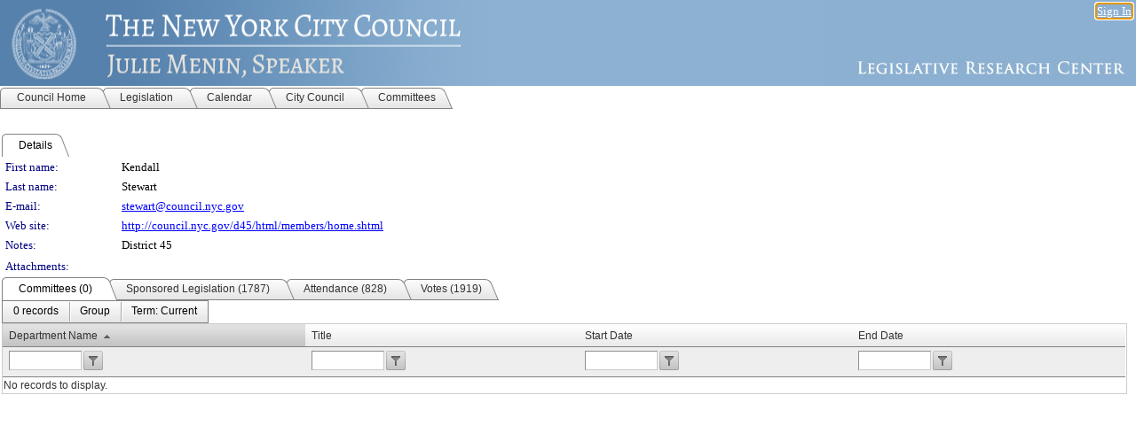

--- FILE ---
content_type: text/html; charset=utf-8
request_url: https://legistar.council.nyc.gov/PersonDetail.aspx?ID=34333&GUID=478C59A5-4EF1-4F0B-823E-D66080706CB0
body_size: 54140
content:

<!DOCTYPE html PUBLIC "-//W3C//DTD XHTML 1.0 Transitional//EN" "http://www.w3.org/TR/xhtml1/DTD/xhtml1-transitional.dtd">
<html xmlns="http://www.w3.org/1999/xhtml" lang="en">
<head id="ctl00_Head1"><title>
	The New York City Council - Kendall Stewart
</title><link href="CalendarControl.css" rel="stylesheet" type="text/css" /><link href="Skins/Tacoma/TabStrip.Tacoma.css" rel="Stylesheet" type="text/css" /><link href="Skins/Tacoma/AccessibilityCommons.css" rel="Stylesheet" type="text/css" />
    <script type="text/JavaScript" src="AccessibilityFocusManagement.js"></script>


    <style>
        .skip-to-content {
            position: absolute;
            color: #0443B0;
            padding: 10px;
            z-index: 100;
            text-decoration: none;
            font-family: "Segoe UI", Arial, Helvetica, sans-serif;
            font-size: 14px;
            margin-top: -71px;
            display: none;
            top: -50px;
            transition: opacity 0.3s ease-in-out, margin-top 0.3s ease-in-out;
        }

        .skip-to-content:focus {
            opacity: 1; 
            margin-top: 0;
            display: block;
            margin-top: 4px;
            width: 150px;
            top: -2px;
            left: 4px;
            position: relative;
        }
    </style>

    <script>
        document.addEventListener('DOMContentLoaded', function() {
            var skipLink = document.querySelector('.skip-to-content');
            document.addEventListener('keydown', function(e) {
                if (e.key === 'Tab') {
                    skipLink.style.display = 'block';
                }
            });
        });
    </script>
    <script>
        function focusMainContent() {
            var mainContent = document.getElementById('mainContent');
            if (mainContent) {
                mainContent.setAttribute('tabindex', '-1');
                mainContent.focus();
            }
        }
    </script>

    <script type="text/javascript" src="./Scripts/jquery-3.6.4.min.js"></script>
    <script type="text/javascript" src="CalendarControl.js" language="javascript"></script>
    <script type="text/javascript">
        var addthis_config = {
            ui_cobrand: "powered by Legistar",
            ui_header_color: "#660000",
            ui_header_background: "#f7eecd",
            ui_508_compliant: true,
            data_track_clickback: true
        }
    </script>
    <script type="text/javascript" src="https://s7.addthis.com/js/300/addthis_widget.js#username=legistarinsite" async="async"></script>
    <script type="text/javascript">
        window.name = "MasterWindow";
        var first = true;
        var first2 = true;
        function OpenTelerikWindow(url) {
            var w = radopen(url, 'RadWindow1');
            w.add_pageLoad(function () {
                focusRadWindow(w);
            });

            if (first) {
                //w.togglePin(); 
                first = false;
            }
        }
        function OpenTelerikWindow2(url) {
            var w = radopen(url, 'RadWindow2')
            if (first2) {
                //w.togglePin(); 
                first2 = false;
            }
        }
    </script>
    <!-- Google tag (gtag.js) -->
    <script async src="https://www.googletagmanager.com/gtag/js?id=G-TTMGN2RHVZ"></script>
    <script>
        window.dataLayer = window.dataLayer || [];
        function gtag() { dataLayer.push(arguments); }
        gtag('js', new Date());

        gtag('config', 'G-TTMGN2RHVZ');
    </script>
    <meta name="author" content="Granicus, Inc." />
    <link href="Skins/Tacoma/Scheduler.Tacoma.css" rel="Stylesheet" type="text/css" />
    <link href="Skins/Tacoma/TabStrip.Tacoma.css" rel="Stylesheet" type="text/css" />
    <link href="Skins/Tacoma/Grid.Tacoma.css" rel="Stylesheet" type="text/css" />
    <link href="Skins/Tacoma/Calendar.Tacoma.css" rel="Stylesheet" type="text/css" />
    <link href="Skins/Tacoma/Menu.Tacoma.css" rel="Stylesheet" type="text/css" />
    <link href="Skins/Tacoma/General.Tacoma.css" rel="Stylesheet" type="text/css" />
    <script type="text/JavaScript" src="GridFilter.js"></script> 
<meta name="format-detection" content="telephone=no" /><link href="/WebResource.axd?d=HkmiNSkKJcp9zYO7iQ4LQenL3JpSZe2UGKB_Pk4r5YQRuZzPsLMsZzwrSvy9lruIl5GkgwLvHWu67vwJMwKSFxUTlVdL05GtcnLDPfablFs-ZjDTV4SRhTyPSYW1NSg5lG_yG93x297US-_TNEi91A2&amp;t=639011840852826697" type="text/css" rel="stylesheet" class="Telerik_stylesheet" /><link href="/WebResource.axd?d=uMHMJgpmGPen0kzqrN8LWYpZovkUM17mZ-jnfMO1-mIpfJ3Mr86M6T5OMXNr2U0Pk9W3KFcYt5svpDY2wx41YtI055hyXPIDrtrd24Kg09JMsO8GiraCk1bp2kCwGMqpZqezdMXXuW0xEV6n7QuSEOHmuyo6kgwFzlOpXFFZ29M1&amp;t=639011840852826697" type="text/css" rel="stylesheet" class="Telerik_stylesheet" /><link href="/WebResource.axd?d=QKX1AO1vX8ebWKfbb4eOTKZ7XgDBItWqLqM672Ig3qQ3HhlG_I-hz_SrjdyOSSXr635e3yq9ulHFcK2kM9nd4YaoR3EZIdjDueENN-Tv2S715C9DxrcbNBHvWPj-Uh8x0&amp;t=639011840852826697" type="text/css" rel="stylesheet" class="Telerik_stylesheet" /><link href="/WebResource.axd?d=VTwVlk6LPBUQNnEgvORazChEHtncoK7FwkRZQJcbGr2BVqdGj-iMW8n84CsnH6sQIOMorYFprF7_7AGvMwNv4z3tzIzceC4LR6sIHT6HRi6eIJjhdKwZEvy_5yWg5u7LkNe9t3Ja19e1HCM9RMXxDcgFCvouxputivbLJtwdIiw1&amp;t=639011840856310927" type="text/css" rel="stylesheet" class="Telerik_stylesheet" /><link href="/WebResource.axd?d=lsHxUYuoKn-ifTgGVgyNZf3eZVw2bqdnrrfBJ8SSWF0J6XTAyGsj2XcoukzmozU2bdmLMxJ7YwvzKl3RXRh794KwnXvNcPwTMFgJz1q2H-NkU9XddzMi2rc7GFYRGxglrSKxgkmfnuvKqK1tihnG7Q2&amp;t=639011840852826697" type="text/css" rel="stylesheet" class="Telerik_stylesheet" /><link href="/WebResource.axd?d=vsKpXOsoEwDUfVug9KOqSmMo0ZYmPmZq9pNuuInW9K8LhCVDiGx-4gStdZMuqyTrdQnKi2y2KGw-JDYkasLPmGPVTN_zZ42kaVpGhkB2gwWbSGRzM94ksIhHXxPA1yg_0&amp;t=639011840852826697" type="text/css" rel="stylesheet" class="Telerik_stylesheet" /><link href="/WebResource.axd?d=gGPJcKA2egeNvbDi_oMTrZQzMPZHhEQ0hmhbdFcuHMCg1mLBd2_O72dBkCkDfQ_FtyfPokWEk71-f0biNDBijcKF2cbjGOFkLqzBLNnzrv7MZm8BQmoKzeN6l0sbKF2FwrVKqiAYBc-g20wgLAmF3Q2&amp;t=639011840852826697" type="text/css" rel="stylesheet" class="Telerik_stylesheet" /><link href="/WebResource.axd?d=Nhf6TpUj19KZ9rhEj2xtdQWB1AE9x3dfjERCbojyAxXP6CcFUcpIuRIjIS_IzCgwDtzHlcE6eqDW_UkCZmMuD4x586LEbaG9IrmDoMtO4sXgHE8h6D9e_UqLYjifNbvG0&amp;t=639011840852826697" type="text/css" rel="stylesheet" class="Telerik_stylesheet" /><link href="/WebResource.axd?d=7RkMGAtaEIp2mKcOqdFCIpTlALKrRqMWBcpUfEVqZDRAcTON93eeg1VWMn9vjLDHerUGnVdJKMZP8zv8YJhqkfjFeF3AJkEqmbxWwem3_RafwQTUXWmkdAR-pgkwzOwyHrBav9bQkHGzPkQG7ZRd_Q2&amp;t=639011840852826697" type="text/css" rel="stylesheet" class="Telerik_stylesheet" /></head>
<body id="ctl00_body1" style="margin: 0px; border: 0px;">
    <div id="globalTooltip" class="custom-tooltip"></div>
    <a href="#mainContent" class="skip-to-content" onclick="focusMainContent()">Skip to main content</a>
    <form name="aspnetForm" method="post" action="./PersonDetail.aspx?ID=34333&amp;GUID=478C59A5-4EF1-4F0B-823E-D66080706CB0" id="aspnetForm" style="direction:ltr;">
<div>
<input type="hidden" name="ctl00_RadScriptManager1_TSM" id="ctl00_RadScriptManager1_TSM" value="" />
<input type="hidden" name="__EVENTTARGET" id="__EVENTTARGET" value="" />
<input type="hidden" name="__EVENTARGUMENT" id="__EVENTARGUMENT" value="" />
<input type="hidden" name="__LASTFOCUS" id="__LASTFOCUS" value="" />
<input type="hidden" name="__VIEWSTATE" id="__VIEWSTATE" value="U/hDxbwJ0zPWD7+eHk1VP790SVmGndclQfXOGYlWwaJB5f+O3YOsadsG4JgNdo1YHdtm7TO3JndVXJM1rLY4xAAgAGTAn0dWB5Lr8/Qf3XOB+tvqRTb9c9w9SAxH+/cADZ9Q7EzEnFeRr5TJLKmfkmv0Y4ekes03AE6sxnS/N5m+PsRTgELtnMTjjLgphH3ihnMzd+1HfLnSTaOraJ2p14hT+HCZ03bAAtvXpXjfLCP38OWAh/wA2Vx8rrix3ibvzA5ZzGo9i8vEJKCUsFgzDLjfeLHF9FMzvql6K3C0WJTh3gyKgrCdNfHMMOme7/TXZLSR3Nbg1UeSqj9lMnuuydl7BKA59VCkaiHyV10Gk6SpJjqxv2hUeaU2KKylB9en7nRuCYbAmCAML+GjvmHJ2WSFGA5SFSk9wAy3OM1xnDACKoQr2Wwr/CGt54TMzbLAQtwM5z2oQ4vj6c+mdJpSzs2khrhs80w7ExJBCUIB/Oaa6yEWemDjj+abw6sKsvcbyBM+dmLOkrI/b9VKKt8veUtppMidcPufX4tVJWgSItcmIBR8bQ8ZpHmaMUlFzjCOU6te6ZJ4EN547xqYJAKUOB12KiCKfUsboRU1iIc2U3n7ijXhsO77Lz6FlvUZRe1WB3iYnjqCRxFMLIDmWNDeGSSmsQXXSOSPtD02XYulIdU7LyP+lZmBHKTBvZC8qLBVnzyR1ssIQ/PkxiFODjv/itMamp5HIRgNLwmZ0+lsF1OAAXsCy9I6VKv9chIJQ3jz577Q++s6UgDqM/4JDZ27hOy4KrHNh0N9/tOVnLXC1FBIjU4xkzxmnEwkNtBq+/[base64]/rNLXbD0YOqklfBC30fwh/7uYGswPXWU6EoBD1O9dMviFEQbKBSWxJ0Xz9gMNAw+/W7YaJDTY4PaJFfYf5OVZAScz4owYrJhtSF+T7/fRIf5sEOiMXt4oE7QxHSht9ZvrtxIIZREhJAOJZtNzGPL+2fC53ToYWeJJRdS5SGOsJyLT1YPjfp8qk6il8KucBbpjJKtrBdsakt4bCjctFYPrtEepeIlLUv/7pq28+5GlFnX9LBS3rKf/RxMnQbKFd5yboBmh4e/uQ8JoOj3oNG3SHkIZ4K/c4ME9zKBvrEp+CPMgwB8n4CUyCxU2UxbVbKzdmMQncpOsxz5+PnDWwyLgskqaIN/c+Dqlyj2odjVdOYwH68UGFeWg8xnJad6GqZ9FODwK+6QmmA2LpVHmNAV3lCrMWvOW7IXscePaYsu02eFjlAeP52h4rp1PMjBXZKD4RMQv95ym1Eh61d5nKGonQ4o/oui/6qeJzXnSjtHQwAuuqiQXRrzH3588W0XxNNjnRgLRSdzA0NBmy0FtbYpxR9a8BXIcyvEm+gsmcXA0gwHyd21AdS+BCUF1DKxnhRDeeSnpXkwWDTsh+faLf4cLs9olyztt7Ffr/X9BFPgsGBmTTwHwj/48M6I/uDXCBd+t+LDvuAPGlRerZHLYoZV0GcOQjHVgDg+xcouI05vJT9CCLVaJ6HVr7G/9Fkozn9ouXYCZ/tziOKiPSSbfWnDeg+zvanRjnUJgWV6u54WWhrJNgjM6CbGexvanl0njo0PbR5//QP6aPipPrcw0GQqDCTpUe3bsnjloZoUz7b3qacJzia6/m1Am0teS1yUh7ey3JQml5Q92vyuawDtmmM5BSSqlRLvygcUbHXae67Nb6/H18kgI/T35S/hOd95eQsy6q2iA8JUMzuR33/mzSITu3eu44KlyHgFDqgUwlx6AXnQp6rJh3s3vXIDpWb78N+5PwnnNqwDcsdA2qxYqgEdzQlADzSjqozI2s+L4brU4YEMCZETFRt0Ni3GsIIZcBh89aCiZfAyVhp9Rm2S13dz4ABOOWtLqjOvbp9a2xVu1NivMHZYV/Bg9E8V3wGwrKeiMjQCruyn9ula2Dp6OsH0gZqkDbfPpREnN5a6DtbTIu52+p0/bKAL7oeKht31jLMZbqelf9Yd65xoEoRyUTrpm0+HeNRBLN++ydQL1g68HTLmBAjtjUaAxvxtTUJ4XEtZs2IhXHrdJ/P2pK6Zf0AB954JGt4GAjzgJVWt788r7oDkbep9ffXLgPnvxVQz0BNS7QfovNafW/RAHsujcdtuVoZfjN8w/ELcw6FjzI93f/[base64]/YJxRS+OfKl0Kp0YxWUqaypDEM+lVm0dU4BkdzPAHdmSm7UfaPfBkVLsI9KYCH0fxHvhL0swyU17x2Wu9lt8eqZvdaRmIS7nwGEoI963dzJBE5eTjsy8M8UkFT0gMFXNj746w8gYs177NUOkshSnxUjM15g5IbI6fUMv8kjrL0QTvg8MScqopd+5kTR1pYn/sefn7PgDbMSyVU2nKtUtGwbmLEkpMPMlPUCF9kSQysaE3MhFxE+JBjnfZQZ3y9oPMd/jVyrykR3K3pqmFNK1GnOck+EDSg8mE1Bv5pKrCYV7xa7QUDqWG1xWlgkoT5T6o31pUuvDPNmT9rmtVNDi53YcldprxmGbWAjR9wVA1+08IR1WwDsN52So2JAq8M5JyBc+OxiXWrqUE8/umjt9HGeIPkYuHNOP2jr6he52HSllMT6g+FVTTgYyQRt5jmNDyvbMYJSK87CuDpoHD1Z6njXYqx+x/CHB86HmixTUqrBbpT6Ko4jaIj7/GWS1TdxKZ9wo4zjyzMJIEVgcvJssQmF3dTYt3mY/wiH88EaMsTb1DEZaI4geSxRAJH3KuXDfQ2qj1nAxAfuPd/t69OIGXFt/IAOf/ZLm5ZQlkRxVLwHK3PYLrtfH6wSDyS78MpuE4Tn0xOVgzxfGWaLVkK+6F6Awh8dXj4SWSvJYjyEh453t75VG69Uzzcr0cF0/jAkNVpK9FIWdJnO75/O0eVMY7kuFBwIwfhLu+eOwxgQg25nRm3u/KBM17/xa5sqKJ9OF1xa3BD6c0krvBeoNmgzSB/[base64]/P6BknO1bTgo5fb7/d4+P5epbOpyymIWsBZHZy6VmSV5WOA/UCx5tMp3LuUx0wSw2lzBfHq7dlnermvQpsRQQEP761T+xaxto6sgA9OgVtPIf8rPrn3FirYuzsI5/oQjaUIWdlQGKFQDSuO3s/FjfaBBlSXhevq6n225ARJ1WNH6Ea2ufp9iqt5FaTjXbftDqc22d8FTWGc1QScPfXkSorzQR24DFCj4NEOWz6YUR1KxBwsSHMJRP6dBL304/[base64]/Aep/Y3UFFdm7h0i6pN7pmZUowF6mHeFJpYNaH0Yb4KWn39yT4HuNQopN4KFe2MowaZThbe1I1n+qUX+uyFPzWxrIgalhGbYNQ7E0H0IUYcpAI2f+1/iy1Xv0jNxzpKyGYJjDOxbmEf5L1RHQs/n5543W8A4lne4wwTFRy4i7tPwDXyQyIeU3b46Pq7hpWngRY7jSUP5qqIg5df+tKcvZ4PosuxCp9LVttWLJRyF/mQ2AtcHP8RAKcsIlNjwB42chbsYfSULfiGRJ8Ou0ws5Zvphua2JH4wAvtW12dIunPKKOcJ+If2JfHDLKmbdfq0ni6kBZIxnO5+TOZL5oZc9GDHAxWbbfjP3s2Z713uwGA4eB3A9nMnilt/9bpXiOw25ayIGxtmGO1WI6JjUtD4mF/Woq9EjFvX1SRCgzHgnGDQajXFUdKy0alpY4CCCmnavZzNmbFd7TDFJLV3u5nZWvQF/bGxab0uwSFOeGRY5lv6YHnjn5Q405eb9Ij7pf1yvE6tAN64HQAEH2leljK6wiNVO1RzqtL2E/Fx1Z9rM9ncoag2kC06SWNfYWVARN6+20rBcLVwdElqqgf4HQjuZ1XmzQQpktD0Fmu2Uj8p3tEN9zOmSeAj4HXytqqYjYkbNtWAr3mbByAVd0KCVFHG4xKvLpC5xxGm+oSPbUac++8vlPu6bpD/qE7gnJdAcvIeodBz9+xPTITx8z93ZC15sl20urzI/+cRW/loGD4teEt/BJvzgEqPePbBmxMWYLrZ5/vdTxqlNcFfx4WznFUJo+XW741p4Fp4z7JokIyjX5SSPOX0/N8+xKOqBa7rIig/59ACG4aqj0LWYq7icffix1lOP3zvSPXeKNyF12ov8mwAG6klKUBwoXS8BcZ86MVQfs0ZPxRkq65SrpdNxjYZ8bmHXul0hyy5y2U48uCZ/ZNL1/ysZ4PcAFToUnt8EAxZitG86+A8qUZ2p9nVPwkbqOZ5qo1l8mvhvFEpic8EhQ6hSimeijZ0GiOBSb3ThKZ5t2Amkbx5JjzAjUkctauKYX4AXX/7AF0yKrWPZJsUibHl3d1vdRq/vgQPM/TXnRRhSkDLhw14IDNMh2NpwCBH9BsvbfQGjFVLHWOB6dGbOAt1pWf+EGbRJrlQE0SggwBf95kwbUOmkKnXL7QmmhdzU5/bb3rivmOhDe8IiXxhZd85bdcEpMtLOPfn4ZcCYF6dO0pxOu8/LGK8UeHrgYJPQRv3NECq7Qz10Ykl5r7MLhXyNnQS81yza0M9TwSsaM8/+GzhwD7pKeYIOjJPsetOQSUBuwiMORbfDMzWOW4QuvJxWaZvlaX1SpNjB19b9ro1K0W9D0LyuMdPI5250mgZ9C/iwsAeZLpyCFow3cBvLAMYsh6E+p0uKYrzGr1PneMiTujx2nedgmr+fXIK4u+tKqDh/NevIr141lSXmpiGzHN8nczbYto7hOZggEBNwP3jA1v3gqchYFMUFC6yGlCNrTkxf32Z1kcg4b3G5DmGFtwEa30Qmy0BlZaom18wPbY6zeRn3rvDbgMhcWiD5ASS9L0IEFWrkEMwJDjbQPiL48janw4Mi3+AFda02BSOPCcJqJpKCey4JE2Kc19/GOTIIaQ8JsrJZdh1RRsXtmq+zr/KJdl0MP/yP2wjQ7iEnbFntMALzEoBCf92oHy79i0+L3edYTsVfF4YW5w4cydWXGfT9He9gCrRhUHCv1/acwgmZGDtv0Wy2qdHQxIX0HcniEn3GjyB6mUz1y8wrM8YS5q46xAl/MYXeRapb/yUD/O9vJ1BxdFSaewK4SIpKjgBA+kChvhJWo5bQfSbQ7SXrexDH6N3ZUDn6W5Lb0EMFcmad9pwRAO+Hw4x/RxquHHE0mlveFGityTRt1Y1DhEXNCmRo0V46Z9QUU+m3oepnDCBApGKdLnuhKIgLzcSQs8FT0IgDEo/kbg0OkrdUrxxaK1eyc0xKLdeMuI9dOgfYnldmEEHu2mcUO5EdkP1I7Ur+bQ61RsUSKFRAYfBK6+rbIekrVSU6usuiIUrZK/RwY6Mi9NYcMkGXgAtLu3lbXf0Quw218I/7gIvwKAnPZnOKZevnvUjCv646clzaYpXYduSbdktlO9987Y3EZnba3CSLsCp+UD4LE/0dIHnX8P+VTXCkTsSoj/1KpmDwFwgi4ntPXzWF0Nh9IjgwEj7GxPpVXgOe/F/QIzCtSmwnKuK/mSMdx31Hw3v3XP0YCaHpQHL3r9srdPTr9o9LlelLGIVeB9LITvPr0GnUBodlTlsve7G0nJNRxMqE/ZS+dVrhCgoQoTPGiDfVFECfFwIJiNKaQieMmyX97cJ/x0hE0lkV4UPmPBNzNChixhcBoof4uqz4l4CBKSkJGFJ9NFggzpVvH54BUw6uql7GExZNF8cKdZBws806CCCOLACHoXU0c8JcdZMaBRU4m/7WEWfaakBD1KWp9mAhGy4ipC6A/gusYh0w0X+bNG4+K5BPE5TkaEY9DM79YypxXCCVS/mNUGU+LtodBuj3A6w2ppBnfRcXvNETfEUrc93p90JdnogxnYAPgB8tv0oSQ6bW35ZJ+Vx0/6trDmA3zuH/8igQ0AfJVOolK9WpSWKJBpgqd8R0hZsV5yqR8L2qiSmLrq8mkbpZZQbyjrvmmMrKVbMT1PmFn5uaAlEivaku/[base64]/mmvd4iu3ff/pRz4oWuQZBzH9PNGVFDQ5PR7bO7zQU/BPetjLzZjMXq4H+vLGYgPJs8g9WBgeVNf5lIdaBZL/[base64]/pvSsDMkWlDWlGPVWdCaja8WxmpMaPqJ8t9Tab73uzMUL67Hj73CWIOwUe7tT2e78F5G4gYFuWr4/RU9gESdUxTC8xUtQibxaIMjfV673E/flt4pqaoTrw4wZqlD4IHSkfvK21+eWZ+DB+9/FreOdoVP9m+leZYKTqUnndC6FvvkB6+SJPo0TJvMkRoLIjywRRrMDHC1G/TmocjDL0TP18v/Lf47kHXEMzLo5p+mtOpU/eX2M1t98y+zIAqGtOIuoUsDqgCeDPW3zs4WSqZil7r//7RGOwDX+cd2rAAFur+daHs7QY3Z1oVLmTEcR0Qua1j2JVpPmWo8DADp3d06KfrP8VPc2UttjbiLsSCp5sn6/w3U7ohP7p/x50gFr4+KEuFBvGWyrCe4ZlC8j+6pMdzyXNMqjGiKKhZ733kR6tmlShqP8Kc4MjnIyYIjM3s8+BMXQtTKkFCC5ByxV4/idwfb2WalLS7Ttgxsczrz+VCAjyITL0OtiQiiLCbXv8rkchtBEcULPOZjm5BOoHdCrLkTIYzPXFZlfI9fge1XqPLeULlEU67wMt9jcgOtY2W/ohxbqndD5XMPRvRrKxmGZussOZvu9LEOU9+yINnRHtyf6SyjEgCz0l0XHDvfZFuQJ0WPbBUX4Ebqg05H0lBOpD61GOCxUGRC6IGZQ6uNXfJcYb2BB5qvXAJDb9GpM/1zVQTt6GBFLVtYlFfGOf2yipjFIENbW+NDr7ca5o707e3TGBOUGVqdvn2GVbbmpexhAGl5DLv4+F2KKBnUfEbqiyjNSWfvMWmwXL2akmLMlIKC5e+mQpEONS+9fEwme2v7FIXKrzbK5jlH+SzdVrTrfeqoQvj0eD7dlHiK+Lxarz8HLM/MX5qEk31gOrlosV3LUwgAl1IA7qW8PFgArRYlFIDZChpfzUdx6XTTJ9j0qOPPTACH9kPX0U1lSlQrgOFkJ+9s1FGvlVGU11Npl4HX6Vto/7Q6E6uItSQYWaAlnvqkQ/mjEXu76vQjES9bm0VaWk0LH8o7G13QAJR+nu7hsnTsPiSdynCVYgDszo1/Tu17QaBooVqQ1lPkP5Gp0v/0Wo8V6EUfxE1h8Yxfv+Wt2afyHQTOD49Iiehh5nDWAe+r7SaDE35Pm3rdfP2v2ACQraHBif3Qe2E0+zA+MV00f5tcsP6gQiXqE/Jf1B3lFLerOyIgcdG5YWtbM6nxRVCwgVB+HoRZmJEqaNgMCO9XI4IqlOdjGFn29zjvnCehW7ddoNEaXtjZKIXnRt4biv98cFPTQIyoqfBjbtf7HEIEtmExGuIaybC83z0vpyITDCp/smMuZwheVdV/MhcvdEv2slvEQBy5W19Uqvr+UZYuWT3y4XMARftIbrAwfmkBIWYOyzpfj/N2r6obgCYcw9KOHrqpTM5goYVJADkTHgLyxK/oE+NgmV4nSjLUleoibVSrPoJdna8uOEZyhmN8rYDxYo/[base64]/BZrnVRIkj3qKSaZ9ywfzEWeTkACMprJDm5+XRYCsKbj5Xr9Ud56AqzKFhcNu0nfKsCL7xjFIFB0Om8IYwQeiG1jM60wwcsG5vJ/lufjLW6OYOm8/ZnrnqolgcWAswmXey1PJnHw8wBGkU4nj6fCuDhO+TrUiHdxYKZvGdbHqgiQ2TZpIog2+qVIFqr574Lu8laT6ObB27xObr2eHf4+p5dudvgSrBi5ijdsEXcPhtRoPKxAwjUokE1QUvDzgS9v/ohx8vWg181607a4h89cWvOVQ6rbkNEBV96AUnPC3e6gd/HJTDVL2M/5uHOzLAd42n92eBl0oSFKhiUkhSkswJlC5AwPOR++o2xcJIc6AKj39W/VrwsraBOTij8gvNJj9adEld3vY6gn9P+l4PniOewu2Qx8ynwnCOpWT7EVYInP8+x+WAvFJknq0AK1x8jawDtJJCieMum+/U5Y/+bi1by8xtk7TUrNgQBO4ejvi0HGvM+K79pPGk5M4iY0kxlUS7PbTVWDf9pISxD6gIJoGYwFcdU6oyVM/HHUMZUmddVUGQ9BywIK3c3WFCy6/AhpV+9nDr00Y2klhzr5yGcvlbfH0HJgut3kaj/7Jn1cBGzlN+LDQLw7F7NvZmQ5EvRtkuhVh0+GuLs+oXcqbvHwHorQi/bB7fSLJuY3LgYXGlmGeG8xMlR2oXdsOwJukbotD58+C42nb/R3umsyTUHCWfNF8mSulq22oEE0nuN2gAEHZTBGxYP7nbo8iRK29l4s9JNfwFLOaKyxRBkrpG+n90z4MCFq9dxQTri63i/AKGCJItPz7rx4nuyyEbaI/m0Pn7+Zdf6JfzXb+JYQK96/VV8oW32vNdFyjbAWkI2hMmP/rxykct8dJQshuHbM3hhVyJ5HIG3XRbkyvEmwTmWTAnnaZVLiUd4HobjapKf0fNmhRNPQ9SMhId+vmVkvyE13XMHL+Dt9BvRUt4d8yBe8ptu2S/fIDwpJFbp9qA2X/XS8M1x0ot05PTbAWsTQpQqdqUh9/BX1Q9wYVC6zENzp1gc8X3/LBBohijIfazET+GW/RR6+PCA04zxMS9ek17/5phvxm3djWO0VAN0103OpvupTe8DW0wWJ8tr1jxsdjLXDWPvsP5rx/Ie3JpQwNBse+sqQcp4H+hamRygVt+LpbY3eoDLu6bhYvwBsb31d4+4Ph7qnPj1yo80q24d/[base64]/HhBtCVS4i2ALTshkyhEdztj6bg2YKiZr7OhsNe9dcfiuHrMSYKn5q4FMM3DGUvlnLtIBWADeCMkWZMGhwmD3uw8CTDfbirILOvVP7deyLJAQzeEu3tGuAZM0tTZMLXRGHjST24yIyjecFqObQ0zheEsJmnYSh3DMFa7DKKqR6WIcXOaI/x6w+nSmwSBO1hmMKcnDwpD2y0L2/ixaS9LELtA1mpyvWyrK3vRKT3seJvPWJbkys8TYzY8mByarN8Cc/U+LwMQVL7+FeWlP9TZPrycFGxoiVu1Qm7WGDtqivbFzW87JENSSrAffxNJfBoZooFvHib6h9w8bB//yH6Y+plMEKGTs/uMgI04mHPT3kwc6Tl4Z4E1JeJV9SAwG5i5hvwRJGAxeIeHVPGVQoe0BOwQvtzGgS00v+9sIkHkrjuZk0U/hxKiNI+gCCLjvrtBavti9FoeBeYXhs4HyyocyeXNHlUKg3xWqcTsxOqL3ZnRAJ19lwTllrXvqYZT0nymm8yJOELjbgvvc0EaqjgRPOm7888zo4TwIaVCShv+Mu3hIWGp/f2gCpqQb+bzJgt79/u2LwnsfA5V42Fh/CR653waPaoroIQlz/t0VwzZChkd/7q89qiBWtE1RChD4xbfoQqKg0TZo85ziNv/8RlNzx2JzQv3Kr+mfqGL6CnococuzTR0/pHJ8GQK5piGdKW89JJZAEmA59vz0Cm2KtTIydjM5Lt77IKFdJYIA8yQAjcCx++9DHurlMbFRG9yPc/kHkeK3y8819YCO+lsWkzyjvHu/[base64]/rKYHht7U4xP+DX+2/1bKDKcXcxjvu/0t5gBlke9ToUMDOryGH/0iOFwcgi+ZX17+VUbDNP9nc80aTg7OtPZJL1smXsD01sAhObvjSLZuERDNployW2l/jNqbVn6hG14ff8cfXklBhZ4aaT4TPjXKKTP1D9SMWwylqmXV7S9VAZIC3wUxrJQDwK3r4BsL//CLbhSiS/Hn6/0OTk62+cPvYDhVdK9sjK6idDQ/6kAYnU1/u65yOuXkyxCKxdiSb9ZpT1f8HcNXsvoGEJodlPikW6o20Y0ccvsClxMBUdEbE02vglr/kp9XSXZHau2glT/Axb2SkVPUhjp02/5ryEvJp+XJlFRYteRiZvZT59DqzBsVKfN7uf7g0/rGVff/ENyZfBVPBmg1tHIiOlixyYtvqq1qQAAA9lGiozZVv26fWDDl3t2fLucaccFoJC53ka/igoFZvSK5A9ClvnWJZh95h0xdiJnz0ekhpiVdZqil/c3ak9xJC+lR7x6+tkP4TlfbjVGRLfO966iMMChWWVz9x9G4QwBhfyUR0O1GFAl1sUEwdS2T0OMAaXL9GEgwbXq4EcAxLUIRgc+oZ0NgdIJNpDvDy7Fjj3HLVbQ6off8ND+uW7Oz/9qWAOPLZ2V6MG+HIRfeswb3YmwB4Ozk2TMrl41vgs+tO4BA9ybSi6gYI7ZtRCah4tkr/8hOComN3/shb9UE/LgNxR7gwo7AoKx/[base64]/SJwSUWhanQ3i6yNpEMw2lV5y/8NIsf41hneILclVyHkhv7pJHoO/3B4p9lM+lgkW1Ng3Rdz3hp+YPQXYwn138rHVP22zOu6Z6chNCVwy8laxwhAV8T+r9Mc4U2TyxS++hNMMbXJSDVaA1+xkt5hA1Z+skSetVxwrqv6dGd6pcR1U+c7nBU6Ru7ztIWTxRFrlvWflk6c2+FsInPGUVeIl72qiI5vPvjNAJGLpYf2rXt/SeXkOcyQ3w57S3KFfYPswsCGfB3AI8WpJ1DmQD2RZlV6YE0fSHP5Y2yj76HqJs8H4vtp0cpDv23+mJ6RBTQjjIgh5a2qZWjT5l2xjJxPnsk/0zBUgSV+8sSnsOshVF+7JMU78Bus9BPObwWPE0pQ0JfM0MNasaROnDVl8HfXs33kBKZvQi3RBfDKhJzo83GQoH8B5/uFfEh9tFlzo5ASNjLPEcGn6IYBRNp37DCaosr6vyrRmZ6qTshMvaViB3ghNF5IPhottj4Nq0NN9Y8+S71BdqbszUT0P/uLstLM413wCnp3OpLKLXcxjp613W/g2qrEE4cSXOQENQo9be/CteNPTZ2W8IoyaLFu0j09zIJhzcjm5n9UenxfRFYuYvaqsiQ9+tsfYxHIS1VVmiSlqyxElNH7TA+RZic/E1ZtCc9A5V5O4W6kXe2EUD5l61uTJQTnypzZdfeOacfZZ+qnw0XCbAc0KxKlIPfTbZmnIDkqL9FChtcUgqqVVp6MdpWeG7F9r2wvYAoVnLp/p361kxyD9D9mSdewN3crh0n87Xml2jDpaXbuWfQl/qQYMIkwJBtcTAwpaknhL8LISb5it5qhsDFaXXcFFehDX5JPGmpQOsCLScTm7gLtiyjangCBlDqLCNxbDvw63KjtV5jSCuQU/3djLfTmzEcH+Q2rtZ+bZfIvwHg+TS6p9Jvj64W0YiWoS3Pgm4wyLDDh+4aQo3OliE8Ja1/Y4dkBnWbFNSMKp/ICNn3phZsziH9IIp4TyHOCh+FreDicqpel2QnWXKPUEmXlyOwDKKPokBItNKE3CVv9FDhHQkKflmc2qDAGFt/8co8GIRiKsxSpXy6lXy0Vkpfz8quKiRQWTiBvfE4LmzGH2YMVUoE/6g7RnaPWVw1ZtuHAb6Oj//jmMEcJ+RqQtTWdGmwKW10K3frAeJoCtTEZ4LPMg7h55VmUydflyGV0IK13y3zn6rwqIv0E4wIgvitP5s18LBid/UDNMqyZ9mYGAatZbrLmyL75sFh4m5flqXp8rKdAhGTclGMVcwULAPQT0kod474ny0a2g0SwrmfTXj0kIo+ThTjbOmBNv9vC0qjnskX3FsWVCd8iFRWVpkH2JwZpVjPf9J8clTWYATxmew0Pk4qiQh4fY404o/yHfVKX1U8l0R6GWAk2uqj6/xOhvkb5phWcUAkcd0CL/[base64]/4QS9wD73RER3xk3rGM6tAykquuqjv93kfTx7y5PUxDvtDdSe8G+DNNFR+0+5wS9JLivH+x7HUsg00Ok4GRX8rbZ4I9a0uNYwdqMKA8y3Skz9LLm5h7spkvcjT/Z6TLwPOe0notTznRh1YwogPxvUistYE9kMhFTK/P3zrOdmAsJk7jeteiFIl+RVgezScl/ihv4dCMo0+uJAondIBFaPAJObjmc7TYqC1N2+gFGUwlzeZiLhqGp0r0hoceff+32i55t865MxrJmpLx6oWx5MpJDA+bnZ4ThRNR3KTI/ODAfXvRhqGWmd0G1DEbDIUSZWLpP6IY/k6v19bJxXfr26GimFjGrFTKuIc7fkbJoLAvE+sH/ZGITbMlLhfkvxhnHjzllv7FLi3BMyHNQO0MeB6fDqtgK05K3thJzLPw1Qt0zgCpIAhUMBvmY+K/uFmLNlI67oHG8ghv/X0Qftd9gpBtqMqy/+oRcIpCnXTpNoVOgLCpwubwUrRxKNpoAFomYZzt+ofNG7ui3MQppB1/z5b0AEOlWMNKY8r2DgZK82CPSh4bgxlMk3RmayP1pozAtL0A4yfK3e/awWeI+leXgO8K6QZxhEH8w3loZA/hhY+uOVPfxihOvs1LRG/EYU6wQ65o3sBy3Wy1GL/fF/[base64]/BigmSXUnhnk+8o6WAuQsyQR8Sr7XnW27JoNf/NArtGbsb6rj97U1iXzuEgo7JBkb+LVegHGZvEgROumwAe/IqaSJbOMwIgXlvimYUyteKb/H5VnwpfhoyjO7D+/0BReVUNKDrbANlfDQhQrln1nb4aQQkVOQXCbBc9OIo3leXeOqrWJ/mKCqxlH4lNcLGztiaTlm4tOGyyw/CX1T/1ealLmupr8fqFl9ICJYA825MTkMnHrwGyTF/0PlXJxiAmMjvxgL2JALRJuyiGp5KjEdQNADitW+kERJzPEzKk3xC03g/OdyU8LFsfTbNn2Q3bHws90buT99vxKJWytzDco2/haL8qpPMqYIAMYizh2rlRbBluD9k3R7A5ZMQfZLaaOi9iqG4COP2vRrMotudpgauLKw4kmszuVHYAXxGMKf4CNcY44Do9yYcPmf/HCd+eOKwzeLpoXKszEoB/e3wrzhmKc2NsUrBOFY0HzbHqfWchOank2y81pLCN0WWGBB6sJcxbnrbtHAosDTOKMz9sjQg1ps6gx+tjx085v+NiAvK1iJt3Mr8a8Pu0YrlgklvF5SrmDClDzz2LtxxtNX05n2eLAgMflWE/oMvn9a+1lKTjAS4dD+VOYPnPMAB1KJFOveC+AV8vmACYma+qna8sM9JrLnKvNmx7AW1s0/wJBuqY6U6WpNSxGGiUvteCVw8yTnNGyOFm6hUyV6zC31Nv61uj8CGOUWDFOsffU29kxvAUd/MF5iPLumTVXXYIakruFQ/GbXUb1Hwrac5C4DkL1ei44Cjy0Xputvy1HpuWrbkEB0QjWOIb2SF2eKUmxQpW5yiMLc3xqk3ZWwl+i/ZKYIJukV6eZ4JK0IPefs94Ulj4IaDiixKeHIc6adLELVNLtP3uMxgDBhwJ9oYM4V78z+TpLnvrSfWlf7n9QzRd/VHE3skyFPl+JRfW1A/B3ujV37T9NRflX3V6kzJubMiYbCza+lMsi9/u5tmSFAQCTxBjsrBmqhx2lH4QAH9jFidXJzJnlQFduXByMhYWr4Rt/pMUjW6ySfgvUb0O+SyOSecrKK2nvEDvqtBfyeyCrOyPzkhypEz0Y7uY1Rvrtv0dM+2N8JjLpwB7UYYLnaeM6slygjPj0vO/9qqhMSav5t8VnPwWeZEUlqthPbTUA2gsqNNXmiLXkNbEIWQKU1rWp6J98veGNtXJeJ8u4q797cKpxKa/hasF1uUnJXDQhW52a1b9wpSs3GXAYoYBbvgCyA+pD/jxwvKPuoiwepDwyw/8ovQmJzn8BYAkTE2iQcj5Er9fp3tM76BWI9cGYHdrY05c3MOBGFRUl2Nh8AHHib0tPXS0ZcxZsLP5oYdsCJ6i5fme2kRuqjt8cLv7a3T/pWzAjJYiZesegKDpvVjm6Mc2csmXoMk1b/3SMIDRbZ2NcspsCJXr/jZq8wHKld+5vQpj79jhT33sLiOiBscLzpe1weFUGuHs4QOXJ8uB1/wwsggNf2S/VRi6fHEvplTQ0QDF0CX9QSR1397McEDblW6+hIPFl9qfsnL8muA/T/+56lX7x9l0VRCs3oa9yoOgU+ugMccQWtpoi+Aox3xFaoP9K9qf5xuKJGFJ+gVtJKMpNwMfrCRXQ47/2HxlWj8UkmPWpggzRIO5JKXL/0izGDEh2z4WaPZj4IAhZh+aYBOfDwK0gZ3qvtM6WGZPMbEt5W3vV2U/M13JK0ebS64C8mHj1aLQOzDhMgUQ6XufwLr89xcdhQtNNM/ikYUH1sUXCqrYpsdEonpCFyaa22iUx/bIroJZNYpDcPBrhj33teXYGN7CVFPIvFxMxNMJtNBf6mIDGyVjMCtRnlFPQRmRPfXkcA9J7LP10UdaGhIeYF96d2itoIFAxv2oeLQd/l8Kb8eH6QL2Id9ak+BXa2jX/aMYUYykIeF2Fr6N3FTTk3a689gDbcUjOXZVb/j3CjQihnaCj5EAjLP3J4gdXXIIXw3BOc6V/E1Hr3jTz/K5R7GGD38Cu1O0It6xWFfJC4Awz18u7q7BxUXrFOFVL6YkS7n4k6pzMeoAZStlgxcUi9w/XK+kpOpR2QsNxe78f54RQnFEOWFK5VZOwC36nxtQEUIRi96koNDHoTgE6PnQl5mGbyiJmciILvDYJXkZEaIp37M7E4KCPC7xc0suv5vE2NSbpxnxwO+dYC5xpUyWx1WZrvQW5GKIxL8Yt+JiJmolAJf/[base64]/UIRa8JQ+DtEyfT8aWYhSpNZdi1nyzaifGeJ+uPDEWxAVyaqdbgPadcciw70RsH/[base64]/5uTp7ndyP0ZCSkBmCiPoZPtVPtBcKMIRD1f6jagrukzD4eh5AeXTzuaGhFrtqxx0R4neFz1J0LxD+QTi5ix8NOPnQMC13GxdhxEQWwr2utcguIJTS9lJHxhyPKLHe5ipXScqOP0NJfWrJr3RPbC/EXX5leIkm14zWq+mAIt23EjyLueMXOjQJoPTUDeaxAwiruPbk+qG2oeY6FL45EH+6zSrm/Jm00Pyni0bhvZNJJoVH5/wdUmzW1AH4mBi2Ghm1nkc/dvRS+PBhrUpXWhgzVD49reDGh63laDaYr2h5HarQno9fZk0Mq5rX8LiUxiYrmmQnw0fiMOGW2sG/aoNACJJNUDi/FbWGATTczUccpP3hgXEIabxqsJMHyNPnL1xdc8UeN6xoIV27DctHbHxLtv7R31oe3IrWXa9rqHS31m3P/HuOeeePsM0ovzTRjQo5BDs2degEf+frcmmqAkfTNHopK+JDCP/8pTV7kw/[base64]/Z41QVY/NTyW0RV20spMk/0hkGqPmhwX1DLqN+qwRAoOqSs1dzt/twwjdxyPDQyzQ2GehGqBMOvRrU4uEOeE47t0JKuGCkqltX86aG0z/HhUBZl6/RMXOUp9VAwoK8pNwIYMgRRv3Ee1KuAoCowjEb8tlW0PtRLTqoYzIymKTCqyUV7zQ1tKyg01HvZAQ3Yjge2WGFkd/bnBLeq/EH2OBGnPyD98V3HCENE8WpQg28c/HDyITtTP7uGKfjXr7R/Jl6C1n/To/JCxwqwCu68j1Qw+zCh1jI0LFCyXSm8sBqP/6tJir8p/oaKyjP+6DxuOllf9CQM/Yy05gZKF2kKkG/yjP7JxFUjJpUp5mJ2uGaz+nEZzn9v6Xzj95RjuqT24RwHgAgTyuwM3pM4AiUo9poYqvNxvceEqP2R9elWVJXUIASDYl/LiXVwXUYAsNqVP6NKViMH6CmbdeBatfEzhWsCptH51IBLO3AsLRJ7CM/gWUtg/BfC5FywQ/b8uZLjCkR9vD9k5z8FH4Vy9YtSeFsEh1lBvPIPSguf7Oc4oGPl8R4WMDMd42s7X9MCbqdbtlS8ykZzzkqRbnHKdAgYFoBdGTYCh8Z1qJ3JUQigD2V0dXS/6SV0KldPIO/[base64]/2Ogvk7+112cwWvrH9WkGudtYEiSJ8cHM98XRHYa06bloKYYMWgGKUWFzzjD7L6LgDpDufkk3SQmsp9jU9qRvsU9Oem506T6Hfxj0HbAKHV1rWtaH1V4XMRoo9JS5Awx4iq2D9G0/isLQOZcmYYkbdaSiXbvStBMS/mLgdduwestQ4jMsrRUyVZFy+9VTSiPQno/ngpS00I63jzRI6qUkxnwagZxIfJzsKcxEIK/tVvfqvcpAPz0Q1dY8b6jqGrhQ7eQCsn4FVwpXVPZyZLw1KAA3UA7w1/sR9gSkoKaGZD2GtA0gRke7C5dtT7S/YsPrnFV5Trx4D6ILUU6AZTR5AMBc+O9zvkzSvLGGGq6Q6jNfNddEBK0lsxPsMJA0tHinCkfayRIjX+YLgpoHoW8/XUcBfBSSpN2mx3RbcNEVB7SqaJmHOsoGvVZmBF6dkcAVDw1j0XSreIv2ohRoOVGUanj0fKYw78yfvZrNTSFnZDCJLzV14BMmXTdzwllcf+SYFBCarIrnhHrdFNYCkUBVtoQvwV9m/uGQQSK6/jMSBGw1MnJCdetCkqjcdWTM1EC/NETHfnwm4yvb9Qyj5BNqFkBi7LqyygAZSEDokVTUIp5BaFBNxz43um1V6X8vUNhtXKC7joGhZnDLULKKItfcaMN4CyH0siDRzarjJzEobFGUe5YN7EeiDs3WuUV3ptE7KU85sOHt+87/t5m+S5/ofbpMXqhMlyFHXz6/voJHw/BQgxRMr2LFLeDIAuSVRAu3zWcGTK/tl/E7tDTTlJgb3imtoTonuD6VejMPIta7QgEp5vi547md5SwHKUkyzW9xTXzzK1Ul6DsOGrc/UJyKryEeYR1ahMEpfSRXszZ9FQB1sQIVk6IJRF3aruI9FgauKV4EmfqeeyARtfVI4Q4RxLOHm0nd6VYS9VIpAykVd7tKzvsZatYoPgZSvvyq9j19h/ec1/cQhPVGONl7MzOt/jAxFK4VnMgXkYUEAryR12CRL4OOzyupi26BFIU3wNonm9dYFpfMvJV+nF0CsspXNw/EK2VsXEdb50Z8oJhwT+/JHYUPRouy/elDu6azu/ko5/J0ociWaM1ATz6/r4katj5G//Nr6vKKtZV+N+njQngXu7V4ylEFLriFB/l141T+SmW1yPEVLwhSyHhAfJdsRO+7/4zGQL/p/yClgh7vtHUya0w98f5tRlVMpIPCJdYNFjos8U4R+FqxTOHWM29UGYnNG58jR6nML+t8KnpKuchsutQB/WjgAq29JDToLzYaPcf2rmmE5Xf8bOUMl+2Er30bgtGtJQHTe6RpeyDSsTT2zP3MhB56bsNlovjny/qxoMmgWk+lMXy8FjnUirq/mybuKeJ/Pov4AwCiZ3sSMEUbGq5FjOFN7eh18l9tlii0xUbLq0KgcAVE0rRd3GlzP3Jq0MIlTPa4Jhmo7RljEe5cJQNA29dlrfNXHAmK0n9ZAqDJXT9x5XZSdVWeGbGEuyu+jOQNS/Xi/P9TwPqlhS68OfyBrTfB6OgCd1bFwcMrCLW5S9Q5wgzEXQRakEcUEA+JwiqX7e1cMInpMTMJnnEs8CihUfFW1OQlvMuHxZ7/fSvIKbSYGjuUaerD75DDRt6Zzv0ohircNOvrj1nFHG5E6IzKNr/WrtjgcAVC9ZquznF1Xtuypa9hvDwKYuf2LfY1zk5zHo2SZVHs39cmC7x/[base64]/nAJyvMz+wY5ojit6/QoAN9BN2502n8TOQmbm0BpHu6s0ipZQ/IDALj0bF3/Rvs/0g7Gx/m3syzLCiFQFmsge+tJ65p9k6ffp4xDFEFfVThDvolO8KpNYbzJ7J9NhNDGZZyQatTHN6zF0ZhWwn7r1vCDzMH1EmEYmdqxeN4U8sXEnwaa1IxZkVIVkL84BpE0CSSQbw0Df/RSnCiry/NpyQ851t8WzLggixt4QxVDwi4omG48i+eH8FgCwDtkBX9VmgzurBsEYJc09kkpAL8x6ruG085Zdhh+o0aBw9Wrph7XJQGP6WFTn1/pOEQqukp2Z5zv7zh+ma19qeRZjklAty4SSjr6q1JGsmvDtTRFGT4UyrNfpOS/HugbyJ6j9hNfpeTQdTtuzbfwfh281rUbRGTP7r/pgvxew9vd45cTQ+BOH2JzdUkk6Yn7j6X80XLKUYYiHLOn6JZyuoeNcZOXhxCEM1NL9hjbg5WxTe4UIxhkz+9rbCsOXiXk5ry+/GAjup4hGkKSIdR3cDjaAwWmC/[base64]/61Llew6/NoBBWy0ouiD/C7CWFQOIV85ElF3i9VVJK3qbwU6XAVa0hvndinA3r935F2cCfXgupmfPWsfHj3n4sP4iCfRqB0uCaRI3ZkpdB7rR84/JHG6n55CDCVnyCuQFeU5JF76L6y1w0HNXLYiaudYrjNQkEKvrSs0aDMbUuzCJERld2giKCeC5ng/[base64]/kKJgvDhpCVgcrlPVnhgwKNIRm8tRob/K6JxCun+Q3zUSGxuheNwrCJCIdLH0JHPkyPDeSWr/8usMcaP2RcB5Gi9kZdgTDE6kZoro5I6mwnKxOAKg9Djf/aSDZiiXCaOIRlyBfrqQCYY6zmZ9LmKg45xAS1UAEVgvFFOUwLUdVGdMExMdlD6ibqWb0ZIAmumZv+b9ZZgsvGZXvpp1DsM+LE0FMN+23lHJBAtVupCVh7bJVJix15fbmnt4y3g/QqLuN6+bAJsGJRL0zAVDmEN/SChm4hvWKd/7dVsZVYyaEZPDfEbvtK/s3zllxxSJc0Mg6Z5BfSyjsx0L+D347tEhndSk4xKhgRwZ3ji7nNk7OeKE1IdE+7Ep4Ofbbr9RWvhyvWd80DMAwPPK7X9gd6l6fOmaWEs2R3TatBQ+3jLac9DWIcR9Av9UZzQBaU1C3Z/RBlrLxCyQHE9a1nA2D/wX42uq2xid/6jEtAO45OEb4MZA2j+CgJkDRfYTMW9wLKjy+MGJ0C7qpj3lBniRqu5sGMpeCwDyqYhHfkqbWtBWXc5yQTtz0u8Vqi/NrTFlx9AXYDKc0qh8CL4dLvRXZVCm31MLaGkrSG3bO0T8vOEFc2P8FpAODmZF+EUDRT/Duz2YojVlEa3od/t9cyT3AKB69+hRgEm7PHvzXyy5fIyu7d071+EfbOdqS27FFNF6VEAJAVS1HecOK/warul/984XZkFIb9WIbKEX13R5kfsN0dZzTjU5qaLIuC5CcM7xhKlbi3PZmaxJn3OkXmT9gj6w9yMld+wRX3xYqdQxenzVzWre673mgxkZhJltv1OnSpXw29fxlK4qk/LP0fHSEygiOGLDdtEZEwP4UDmTq/Q4m8cX06TH0H1zGvTGKg4J+PgjE1ni4x0sgTgiKh8mkhxMWbKoK4ZSMpfaPr5YO3GSvMfOSjZZpsWXMT9JNr9fcAj/GPI7BWF9yk2dlrmNESxpMnUxuFDmHitnW57xHxUiIAAX4lyKZ6301O5PFf1xVrnyfm7GDpdF/iKsMLLzm9sXZtoqk7lJ300nw0Ne0s/mcf5hs9yOF15l7SX252tIoowC/bVGQ5lwsF4HA+YqzRE8PL+uI3V+KCSLmTjPJyT6+SF0XALfHqcScSIJ/BPogvSuPV6qWR7sa3gd++Num4SlCTN5sOF9V4iH8NK0+HfNC7dJHL+O5dkB3jG6qsNGzRrOqoCU98Y5oKDo50i2D77Df5WhIGdtpQjvlH9nFCKQUsjMPbj3tkLQe5LYGp1lZHVdQJNmT+g082h/9+jD37T1UGDelyEiBepHCRUJ8zsZc0CP6lNLRJN2SL8UWJpsBbHIC+RIiYZ8ziBFMXxTMyoIe5yHcxkfs86IWvCMcdOdtyBbeelGaWCIA8GWp7YrAD/qh+QNIsr3Ea+b6hIH8mrTA3Nlv6m9I5gYtnCaAsvQcS/9wbOQsBKB6+9Gc/E7B6s3T+zWndTlw6O8Du6hCDeVgTMVDxArgxGnWg1p8ZGkSQjZkUZXS0zWJMxEk3VVCCz5g0FZayRD/dmLarqsJTf/4XcRbC7/Jy/dwVKER0RZhbFCM5VjGxBlJZb5Wbo6aZi7kIZQt4wHrF1mE0hd7T/l089c8ui+ZrscxE/Tx973pW0WDEsSIzIbUA8sRjwMDrbVL72enBoUiLw+LLxsz4bpdJJkN2+5xd985Sb2klmcctYFYkEHwF00NZdjOaOfMG5h23Z6XbMp4scetzTut3mmX4as3StXB+Fp+qSfg5cZ6++ux4NnAl2Zfhj5dwej0PJ55mXH/X5W9Rr45VjpXEMu7BFmSiPnUnR69M/JMXkEqWXxjZCcdik4wNaHJF7RcQkJ9wQBnQpemXxGy+SNz84DtvTPgxMSGgLxvmmcw2ihQ2nI5TOEbtHoOg1ieSyobMCcDH3tn4R4nOXxqMlpyy1UboPMOA3oaqMPcHcevKz2ZI1WGJIWQB+i0loRPQhm9/XbdjX8Wm38aBcgE741x241A4IH5wFet4vFbKHR1tmEm1Xjc71s93ygFI3lybdg0xg+SXGBZnZmYrB7jVajp84RZdo4PdYWlZ4y/vJYw2II9EXtK7BlRuqbkeqaD4bIvFlWTr73E3y0Tl8Wpah2BOxljUOY5dWWRWEdAUNhWNCJCOK6W5jJP9dOibUFzH1501BJss90XqMZ+dZlNx169LOMev9CsFL376d3SK6pLL1+YzQKgSxqVu7aSdyG46yk41oMvNXrInwm3+3OEwCe/i/h5OJZP7o5j3Mckf/SaofJ2kD5cTCU/2dTb3LmbzfzJ2DtpzsOw8Sjov9gRffSp0S5015iwQjvJb3JUnH1DWwdP3vGzOcPRseOGzlilEc98GnfQDZl0zMTQtglEF8hW75FKiBIxPUQmmKxheT5dSaYwd6vnJfLTrlkChxga8ssMAPUvel5EQj3zV3pfhJboNTERFDZdPnu9SFDyzLUslY++kdIdMGMgG/i00304rcfmScpLY2sCGaDQ0iizCZefz0uNkIsV06QA/qpZI//Q8OduSbLlRRt3EesTtR2h6H5j2LO9uBCNiQaf61FxfSelpq/o7AnRQMLxp4gde8rmOoPmV3042B8F+by/0kWmS+qQrHwhSJko4j1fWAv3WSGxsjAfqdS8xFVDHvRk2LcBoNg84xd+3f+Iwph0Q04ZeDBFOCQ/FG3rACjG+lRAHIFykn76/I0yx/5s3/CM+Z6BEWODLBTj/2Po9CSeYbcZ2gpVszyoq2SCwtMt0A8mSOZaxkrW7H+tyFI/aY0Hx4/sxDtIzYYwmTIx/mCvdV75kkZxMqUSf4TDazHZXejirsQzVUwixC/cOyXW//VxI3zJPhsM1Y056XK+MZMdm5wrtEArijXmbHNh8N7qXgqq4toD170w0FPnD9+/VWDHj/bTTkNLOhnUMHGhvmOrB7us0h/qlSFjwFaX9B8fGLIQrcJZQ4tJMf7RWIznEK7HjCsnxWm+eT0HL7efWppvxWI5PRoT8N1GMTxc6GTnWxDMBw0tmBQFYHW0jXcJxJFhpG8t2eT4Rqcu15gtrCvzwnqSpWxd/gX/ZYPCtruh6v/qmt5XkdRdmrhNxpSt9GW8yZuMvX/lHQ2qKO9MG2/lLjHdMzGH9po3bZuqiUQlsa1Huj9ixnVliWNMwKJ9vvShhvQWz/[base64]/FU7ZoPnRpbCNF+vwhWf5ciFL7eyoyNKACwf5CNJTbFs89EQN0dOPxk4v9ajbE41FaRlQlbFH0LDKoF8L+8Collw1dx6Fow44kWjhWNp3vDzPMIxS8bu0nrChJ+DznYRNQi5kJHMnRAd47SlgJTC6donS/[base64]/snk5JmNT3dIsPvcO+aoU99dfvggVivBkEUL+p8XlZq910SEzM5/4sSyp08dekvD94RG+CLC0Fmw9ZjeaMTTqEG6GqwY47Ox195MFJuI/OW3gFzvYjE4d41LD3G8Ih/[base64]/2jKw/B6xSB+qFk3+YQ4umhD6xYdUbqdbnELfVB6QH0MbSPc7fXUf3eOU1f9uqyHuM3hOBs97ONuVcF0m/zPl3YfBNEAeJD7QmL+9wAi4NDrN7p8agr5kjm0EndmzImhUWbGTXlvpGC5RhUTXRZYZaDTg8K/HMg6+XX8CBE3VdTRPlAgc+yqeTlDbrTdnwg71nrvYVoq0h+1j08qxE6jkET2y0m0rFdu/AQpXCAsCkVAUfRUm9SdXeaGl8WVKuX21bIoLAjYSihHeZjY0CdP1UVpkFmLu2Q4U+yg6bRtML5D6AWxY7MrijFNUxNLwHoquA01FisVsCzCNSCEA+JBLdsXRnW9lom6AJVPWEphsQUcgyTqaNnt8zZIJm/FwbX2k1802x1Q/M8ZrhfZypqtw5KBa4Yk+Ly2nCBrgvPICMgLYUx9PtiUSldkGLb2vvdq2Us7/x01Abe9+tT5py+zWgXWD/dflxFdm9gcAzRvtUmmKBr7RaN7pIO6XcKMKbGbV2HbJP1/USqyCAWosviAccCe2HSA6bHbStJIlUGBTkq8lx1xYPptg14inL/[base64]/BFavShA6fnwhGsNxp8PsvIfFXrwVsfTL4mx/Eq6JgLt7jCUA/6Ob6xIg7wENEUpMTwaK2oaPZKJA9o7hdT4YF42Qvd6pGOXGt2KGOCa5pvQf/2hqMPAF38shmLPQ3fY5K6L3Ac0JsC7ZMDEHQOe5AxnJbVuA4MX2Tkj5cY94t2bJEZjD2PwYJ+zpFhE/C/IJk59Sg2T/MYVwQ1mOcxSznWWt4d5w9rVdZpLsupTpbzwU64rEWH2t/AzcWu0Uz/VF/IlLRAtu9wVxU044PBJzTYN3Ok6UgSCaHnnegpm1O4Ac1n+xWeAnVy0D4KlzPBgFOpOytQv0Ys+ljhbXWaALjC0Ljsvk8ahM/ZiNQ7Q4nvERh2NBrJUfEqczCa6uTLRmIx4x9SufmV9jr7mJuO4WQQduY5lx52rsJaWMZGFocrR8FnKWBSsMB/VAcR49ByKKXjA7atiqiIMpOupDA3e/LDJAN7kTlEfHdnzbxsMRycPQ5tif9s1x3gkBoPGlO2k6Dl1L+7FMUTxwBIPgdNEct4h0QPtCgXmPrsb3EaUAYObNlOJELeQONpY1b05d5RN2n6qhaLbHv8mv7eVyENFII0zjb3bkD6rAot0v/S5pJvshFyy+RUpGpchst8BwXWpTZ9fgD+s9cQBavhKc+zrV4cSD6TxGwn53EnfB4SI8C80WFSwCNSfDAcRte/DCXWEYrwnL8xF0Se37AsWxRHBUEMcC4e0/dRP08j+IwZb+c9g8cGXLX4i+bOrjRPqbsb9rRGuhlz0JnFNBznXblqchqzPKdykVqF/DySM0svHKw/S9dkucQUyqi8p5IFrbndnFd9XU13mkeyfGm2M7eGurK2Dzkoax4azIraGvTQdusyiYI6eI17MXWENIvzN/RHFDSyuuOrhBIO5Oj+w9QhkkTpt6tZ3qGRfF8sjN6OAFDJxBwHh2izaXMgkxORP1UyCmngnXC0Ta5/K3WEJ6mFkWGQZSisAcoUGzsWMsD4fqBVKL0RtRymUZWYnw3fRJgH2Rx1FGUT0y1oB5d7Nw6DJVdmIMF/[base64]/OW/Sben3U5szCjSKU6995LOvLqWG8hWKx0pHLTFqsobgTFJO3OLuXFKs5JHTU0p/2GYSzT5gzdwWmjH2G4bx5/I44/l697zEL2EbuNRUBimqiS0+y+gfedSkDCl369arCQBOkmyXHLb/vHCmzt1kuBWJKeuqC+2BcS14hmLDnwP4VhDbowBqB6iGSfpsQI3UqH+rv4KKnZCTSjHI2RedaPvzF450wj93Rq9rWkuZCdE8S6oo1k9ROnmgnazJ5aJ7mufeo3QuEdKx9uY7hC19eGFbzKR5pNV5VC/W1h7Qj8KXdjYEh4g1uvlzFt3WArT9aI55xgVv+MAHstg2QgxOljWrCjgyIsvW+UAMQEEl698Syx/Eg+4BxKG9+eEQMIQK9Oaa9m4MlxFaCuyZF4QLRKEDZAy/EhhVJnpJpFaRmvpb+cHGCp0NWTMCUNH/HeZrEsywUB43Mc8AexEbaDW+eI1Iy9UWpOJR6TmNJmCgazrEp9j8R3/lVBxHm+RHulJtHtyi+RQIyKjB6o7lT16HHzWb8o0O+868o8ndyp6R4p+uGM1P/ZQHKP4AcJWIb3OzmRFlhQIkLd9bcHvb861P5ynvsD3irfv687ri1UqjOa/Hcu1XS43qI1M79vBWI057ZWQdbXh7S20YGxbLkGAt/wzkmhHkrWKIvEyesiItfKODAqYbleLbrN2F/LbM8yx+R72fUEkjpDJ2+GUhnv57zEQBu5QNj9/[base64]/bSIr+D2tmFe2Z5Gex7EJtHi6NTJI564PySyYJv34tSGe3XsDIz13w1WI7jbHKqW3DSyrlFA8KsaHYLT7rOz8AjBwgUF95d/MCfktAWYAsUQPBVeEmfVj3emqtz0NrsjwFg1/wFPyP24btKVj9eY1bFR2ytJ8+Mq/PEhjaXhKywAha+Et1hkvRN9TjHxCtwcyAtgRjNZXde/EGC5SOP/nifXHmgF6WysD2wB6ehkVzHFix+JcWbg+Zr0mK0HP0w7/kF9IN/jOHQ4cdUGmS9CkX/tB9lGCqww0N0lI1pP5kG4oTNu7+HvJLZm4KIq2lUhjdAEFN4FA5OrQOxDmkF0VrBy+QcuiXcvHFMq3biJBKrCclbxeQ1zxaTmHh7LduDCVt6DyotrrBnsLUdH/Wd4c3+lR66CHeLcE+F62fbLrSA46KhU24rK7zzVPmeBVLTzNRyfxPQKKIfHNKyb2u/6EV3srpBTqS6aeGpj0YLegs/[base64]/IGUKc3X3twqMQwFHxPVmPtl5V8HWLHw7Egp6BwEwzeojXoPSS1/OVfDs71SdkJTyMT496SRVq9bkhesnb+GCFOmnNeDc1VBCqrpuS2zv8l/Cux8NUFnONWe89TKYZ6uJM3MlbgL62SJQwNNXzA0QZxnc7ACYTwsSHQOiukEtVcBYTY4bztc7kpyiVZ/kpe84w6zil6ojzWcjJZVoNOOxYSH5GiZGAsnjhLmOPuP51RTqBPcBz75Z4NLd7074nd1sq2W18K9AOOCLOsLiFiyte43h7brxXk88VNgHjLINhNyLsuGWTOxv4Gi2eQCY8LPpodwBi4+h8oqIKz7kiTlPKcZj/xpYmGiShTilfBG3dDpDN7L1l1xiSKir4+2auw6+YzRxKibp64BcA35ltVC2fUMzBPYyYMfUSZdq2VEdPVHqgSYLND1R8v9dmj2YiVzEGzZsWpoxQTOiEYUL3ZxxGNBFnDePDDuL2MWqKITAho7LlO1is3I2Uzmztc5S3Jm+BRKmeUC6y5DxsF/nMW9Y05KZB2SrJlrTisf/r2Nq5D7uB1oGSms6/N7hCpiX+HbVspDHOmVl3DnhHjUtwAhr92gv2BHr4RM2LFyE+MAgMYjbEhmGIDrts7A9l+BxJE04arK4QR26ZBqlFU36RehPiaFHUUpSMXFi4nJID9T2xBn5jeNfI5DOLhhoahLvGGQt8h2OgOMbPj9lnVWIVqI/+elY02N69ECtY3Sn3Sd4mpP4kT6QkdflxhZIk2cwzFpqhKdAA1Cj0TSIjND2KPrAjlRxJmhrKFxFWaQ7UKB3rON0uUHAXlY2mjxNLTm6m/LgZcWLhrCmsmTjZwBc7p//5hJU9+YXlP4P05Qrt46+rLnjtA3bgPbvCKGNgqGfwq2peu/O+7lIbtbReO4TZZ2KYDfCEers3vEfcfBIWFZcVFNSVFPAFcPZu+xX/Fsi7sT7RgAWQyg8CurOb+xLo74k6MbN8UFHZCAf6RAYDxt/[base64]/4/AzCU9szoTy80c6R9H150+VCMDtIYc9Ox/Jlo9C//baegnOo8euVQEsdJvp3MSDxMZg6GwvChHJ99XhkIUKhRLpK97J2ev6o6sNcvKphh2es+/WzeJbZS9FZaFL5YOQFyMJxmRRYMAFMXoZTSi460yFgS8Zxa3X9eTL0mwKk/n83FzPJbe+tLcnb5AxKHVm7rx752eoRTppqVIvCAV3Sxfg8KngpMDMTAcj11Xl7WuseppdkZHhnttJN+1JeY6X+O0/10eYft20csqwvANuQF3kUjewOqSsluD9tFzwpH5lV0vSMSfaEO9rKcfYG6bi/TI04REs5eR0Y+auOtWy6F/8BxjSL8zSNHUDewiJfq2FlZak5V9WhIRYXqRXRlxf7ycegOR+b0JZRs5yqgezOZ60FdPM3k19vPssstqaww8vpV7PZ/k07p2xYHicJJBEms0fM0G6fh1HggnY0vFnf8rnlcyCA9zkSRbGEJg4xiXj/Qb+An+X0QNlFPIXpXI2Wyg3kxT33pUYF0LX8lm/rq94Jg0gUZnFRribHl3SBTP0DkRW5F5qwiNtZhnHsM0AibHLLs65VEQW+f8tTQ7+rcbxaFeJttjTHLXgKMI+d/VU6+aFK8+E8IAlaOaN3d+O2xVXKZuKpQa5JS0PltFgT2FtQH2T7W+PIufu9xn0D/fm0YKJjtHAcpNzsoWk4aHSaI/mGjqHCvdrCObLylZkk02adaq1H3RqdZ9Tt4OfLYq4H7e+IygGxVtEh9lMsPXSVcUxxiX6K0NxOjgSt6l04oqHK+D6kMedexUYlHIl5Q1CupuKAigQ4ggLxvzB7N/EZRLRr5WiSrqH3JZyWxas94R3xRRoi8E4ehOM/QMnUaidPKxl4VH5tyhYQLpmXuAfw9hUMp7UCyCV6g+q/Fq+nQuU3nTS1/T6ZWZ766/03Mq7K04eD4+8tA/HGjklCzik+vknmlAvfRvR1FbvLq+n48XBPd8Mql+ypj8qnJ62y27zloJVh34v/UNm/GdxC8Jytap/JlwF8GeMcpddMzcAtgHy/vQmtcemj4kzjjqq4xpeTynuUgUSxl5cawLzDn4U2aGMX3uYiU/MG2cs7Wa/5Co1xMtGWE5N7XqfGWT9B86nbqUQipmze0xZ611PHHV62OBjv6nOaZbJ7pFtrWRL6DfuT2U/Hratt9+eU9NY5r4UiTWILvpFKdMzXi+OIb68nR9cOQzm75Z7dxRL5a2x+RMxWz+8VGeizFQ4mFxvrPuiH0WcJ+FGIg3RCVF50d0u+IlrXES7PHn4RSmY7QDQ4d2oJwl16/hwvkB/3kFIBJXoK+v7VM6XzcAF5yf20lbFgAtdEGXB+A3F8+cI5gbb+0IN72cYYNHiD3g1/WyVTu+kvnw+abGOlP+27H63z8HxD25QMA0QINYd3ER7HRz+o31Lwl8CffL6CCm1bK2LDnfzQPws7CT0lCXvcvaedzMDDKfvItUDqzY7ZmUxXKV5SSH5x1mKMp22mGilnDuzYenOTCLIdf4REupiwJP+sYkkxJkhxV+PetxH/ZpyGQH203JRGs8qFXpX0EWveLAjcgc267K0q9NjFIX8Qma2lUQhfUf2pxsOr8OyJmmbti/[base64]/8SrspaSqc2m9V9TN4til0nCYNP7nNEDbh5hiL56ri0Wts40X/q/Q+aLmxIFSvjCivFxIwn04HxVMYapkDyP4Z0knyJcLh1dtI1p//pO4qaj4XwACyNQjYKrKTbUYZ4RDJvCEKH0OXAr8FnzbhMVOzPNVlOJMpKvDdqii1WmIkHZsuKoC72KHj45upQhX5wAJy2r6Z5AagTZoPBEcXfjzYs6Y9rFjmy7Qhwlec9Q9W++Xq76jeOmg2O/Ul+flaVMbC82CYxjywJDdlVbAJBRi5luzk25cXySZzsjzAySsOEo4PpvEOBnMYxS8QVWbp0ZBoCct7Akr6jnLDJTjScmPKaLCmYXZhjT2hvEUDXBY63kr17j7Hs9zekikIH/xEZW0Ad+HhYPZngBA8mP8B3b3P2IpomYZxwKHs1o1ZVTjPu9/2d/XAgZ5GjhWQ7Z10nTXKfABfwETDMFRFC2P53WyypY7iGWuwkC6epPZPg1cBDc0y15H9Xh2XWBnhrfZYBH2INX2+RJl1AEfQDiQOLSSGKxvJMj360gQqutMdSA1BJ+KKN22xIXuPcsg6lmvZCsp9mEtqj40ZmKGvGrluA1MjJE3ZnkU6qr/jXBuDuEKF7iaha69EMOxLE=" />
</div>

<script type="text/javascript">
//<![CDATA[
var theForm = document.forms['aspnetForm'];
if (!theForm) {
    theForm = document.aspnetForm;
}
function __doPostBack(eventTarget, eventArgument) {
    if (!theForm.onsubmit || (theForm.onsubmit() != false)) {
        theForm.__EVENTTARGET.value = eventTarget;
        theForm.__EVENTARGUMENT.value = eventArgument;
        theForm.submit();
    }
}
//]]>
</script>


<script src="/WebResource.axd?d=pynGkmcFUV13He1Qd6_TZORgFZnSCrparFkrIEuJfwDAXZkWNM22O-yIaM6lN3nc0Q39wV3MOrSdRWOglWmn9A2&amp;t=638901627720898773" type="text/javascript"></script>


<script src="/Telerik.Web.UI.WebResource.axd?_TSM_HiddenField_=ctl00_RadScriptManager1_TSM&amp;compress=1&amp;_TSM_CombinedScripts_=%3b%3bSystem.Web.Extensions%2c+Version%3d4.0.0.0%2c+Culture%3dneutral%2c+PublicKeyToken%3d31bf3856ad364e35%3aen-US%3a64455737-15dd-482f-b336-7074c5c53f91%3aea597d4b%3ab25378d2%3bTelerik.Web.UI%2c+Version%3d2020.1.114.45%2c+Culture%3dneutral%2c+PublicKeyToken%3d121fae78165ba3d4%3aen-US%3a40a36146-6362-49db-b4b5-57ab81f34dac%3ae330518b%3a16e4e7cd%3af7645509%3a24ee1bba%3a33715776%3a88144a7a%3a1e771326%3a8e6f0d33%3a1f3a7489%3af46195d3%3ab2e06756%3a92fe8ea0%3afa31b949%3a4877f69a%3ac128760b%3a19620875%3a874f8ea2%3a490a9d4e%3abd8f85e4%3a6a6d718d%3a2003d0b8%3ac8618e41%3a1a73651d%3a333f8d94%3a58366029%3ae4f8f289" type="text/javascript"></script>
<div>

	<input type="hidden" name="__VIEWSTATEGENERATOR" id="__VIEWSTATEGENERATOR" value="BDB2424C" />
	<input type="hidden" name="__EVENTVALIDATION" id="__EVENTVALIDATION" value="jBMCc6464l+kSHjGgVmWWsbO8kkjc5Bb4HXL9irDgsNhkOCnFdX5A5puXqCs+3PnbWIqadGJij7+FTayw5sMIk9QhkK+k4Wpid6/+yyDW0ZOLhbFI30ydAHnm5QAzMfA6CiNg3fQLp9+JfoaPIEuek/BRHuK5mIb82jrYs/Ji3ib5gQkUj3gdNZ2RtA+913DumK7D6OFoAa7N4DVHgZIDD1sNjAXeONuXPggmkorUzlXrrHqjvar9a6bLxjFzuXcTOZRAVt6w/R0/URJ0H5DNFZWluez5XEsI73fHv30IxfVzkMUSYc4kvpqDFakh3XoucLDrBhzZvXZvI0I2RVGCTxWAszuamITTwwcJxGemBGABWCohSkS48Tsq8MgHrL+ZbsXDF8lRSWQ5llVQcRw9w==" />
</div>
        <script type="text/javascript">
//<![CDATA[
Sys.WebForms.PageRequestManager._initialize('ctl00$RadScriptManager1', 'aspnetForm', [], [], [], 90, 'ctl00');
//]]>
</script>

        <div id="ctl00_divBody">
            <div id="ctl00_divMyAccountOut" style="position: absolute; right: 5px; top: 5px;">
                <a id="ctl00_hypSignIn" href="SignIn.aspx?ReturnUrl=TXlBY2NvdW50LmFzcHg%3d" style="color:White;font-family:Tahoma;font-size:10pt;">Sign In</a>
            </div>
            
            <div id="ctl00_divTop" style="height: 97px;"><div style="margin: 0px; padding: 0px; width: 100%; height: 97px; overflow: hidden; background-color: #8cb1d2;">
<div style="float: left;"><!--<img alt="" style="border-width: 0px;" src="http://nyc.legistar.com/images/newy/newleft2.png" />--><img alt="" src="/Images/NEWY/Speaker%20Image.png" style="width: 553px; height: 99px;" /></div>
<div style="float: right;"><img alt="" style="border-width: 0px;" src="https://nyc.legistar.com/images/newy/right.jpg" /></div>
</div></div>
            
            <div id="ctl00_divTabs">
                <div id="ctl00_tabTop" class="RadTabStrip RadTabStrip_Default RadTabStripTop_Default RadTabStripTop" style="font-family:Tahoma;font-size:10pt;width:100%;">
	<!-- 2020.1.114.45 --><div class="rtsLevel rtsLevel1">
		<ul class="rtsUL"><li class="rtsLI rtsFirst"><a class="rtsLink" href="http://council.nyc.gov/"><span class="rtsOut"><span class="rtsIn"><span class="rtsTxt">Council Home</span></span></span></a></li><li class="rtsLI"><a class="rtsLink" href="Legislation.aspx"><span class="rtsOut"><span class="rtsIn"><span class="rtsTxt">Legislation</span></span></span></a></li><li class="rtsLI"><a class="rtsLink" href="Calendar.aspx"><span class="rtsOut"><span class="rtsIn"><span class="rtsTxt">Calendar</span></span></span></a></li><li class="rtsLI"><a class="rtsLink" href="MainBody.aspx"><span class="rtsOut"><span class="rtsIn"><span class="rtsTxt">City Council</span></span></span></a></li><li class="rtsLI rtsLast"><a class="rtsLink" href="Departments.aspx"><span class="rtsOut"><span class="rtsIn"><span class="rtsTxt">Committees</span></span></span></a></li></ul>
	</div><input id="ctl00_tabTop_ClientState" name="ctl00_tabTop_ClientState" type="hidden" />
</div>
            </div>
            <div id="ctl00_divLeft">
            </div>
            <div id="ctl00_divHeader" style="width: 100%; height: 28px">
                <div id="divHeaderLeft">
                    
                </div>
                <div id="divHeaderRight" style="float: right; height: 16px">
                    
                    
                </div>
            </div>
            <div id="ctl00_Div1">
                <div id="ctl00_Div2">
                    <div id="ctl00_divMiddle" style="padding-left: 2px;">
                        
    
    
    <div id="ctl00_ContentPlaceHolder1_RadWindowManager1" style="font-family:Tahoma;font-size:10pt;display:none;z-index:100000;">
	<div id="ctl00_ContentPlaceHolder1_RadWindowManager1_alerttemplate" style="display:none;">
		<div class="rwDialogPopup radalert">			
			<div class="rwDialogText">
			{1}				
			</div>
			
			<div>
				<a  onclick="$find('{0}').close(true);"
				class="rwPopupButton" href="javascript:void(0);">
					<span class="rwOuterSpan">
						<span class="rwInnerSpan">##LOC[OK]##</span>
					</span>
				</a>				
			</div>
		</div>
		</div><div id="ctl00_ContentPlaceHolder1_RadWindowManager1_prompttemplate" style="display:none;">
		 <div class="rwDialogPopup radprompt">			
			    <div class="rwDialogText">
			    {1}				
			    </div>		
			    <div>
				    <script type="text/javascript">
				    function RadWindowprompt_detectenter(id, ev, input)
				    {							
					    if (!ev) ev = window.event;                
					    if (ev.keyCode == 13)
					    {															        
					        var but = input.parentNode.parentNode.getElementsByTagName("A")[0];					        
					        if (but)
						    {							
							    if (but.click) but.click();
							    else if (but.onclick)
							    {
							        but.focus(); var click = but.onclick; but.onclick = null; if (click) click.call(but);							 
							    }
						    }
					       return false;
					    } 
					    else return true;
				    }	 
				    </script>
				    <input title="Enter Value" onkeydown="return RadWindowprompt_detectenter('{0}', event, this);" type="text"  class="rwDialogInput" value="{2}" />
			    </div>
			    <div>
				    <a onclick="$find('{0}').close(this.parentNode.parentNode.getElementsByTagName('input')[0].value);"				
					    class="rwPopupButton" href="javascript:void(0);" ><span class="rwOuterSpan"><span class="rwInnerSpan">##LOC[OK]##</span></span></a>
				    <a onclick="$find('{0}').close(null);" class="rwPopupButton"  href="javascript:void(0);"><span class="rwOuterSpan"><span class="rwInnerSpan">##LOC[Cancel]##</span></span></a>
			    </div>
		    </div>				       
		</div><div id="ctl00_ContentPlaceHolder1_RadWindowManager1_confirmtemplate" style="display:none;">
		<div class="rwDialogPopup radconfirm">			
			<div class="rwDialogText">
			{1}				
			</div>						
			<div>
				<a onclick="$find('{0}').close(true);"  class="rwPopupButton" href="javascript:void(0);" ><span class="rwOuterSpan"><span class="rwInnerSpan">##LOC[OK]##</span></span></a>
				<a onclick="$find('{0}').close(false);" class="rwPopupButton"  href="javascript:void(0);"><span class="rwOuterSpan"><span class="rwInnerSpan">##LOC[Cancel]##</span></span></a>
			</div>
		</div>		
		</div><input id="ctl00_ContentPlaceHolder1_RadWindowManager1_ClientState" name="ctl00_ContentPlaceHolder1_RadWindowManager1_ClientState" type="hidden" />
</div>
    <table border="0" cellpadding="0" cellspacing="0" width="100%" style="background-color: white">
        <tr>
            <td>
                <div id="ctl00_ContentPlaceHolder1_tabTop" class="RadTabStrip RadTabStrip_Default RadTabStripTop_Default RadTabStripTop" style="font-family:Tahoma;font-size:10pt;width:100%;">
	<div class="rtsLevel rtsLevel1">
		<ul class="rtsUL"><li class="rtsLI rtsFirst rtsLast"><a class="rtsLink rtsSelected" href="#"><span class="rtsOut"><span class="rtsIn"><span class="rtsTxt">Details</span></span></span></a></li></ul>
	</div><input id="ctl00_ContentPlaceHolder1_tabTop_ClientState" name="ctl00_ContentPlaceHolder1_tabTop_ClientState" type="hidden" />
</div>
                <div id="ctl00_ContentPlaceHolder1_MultiPageTop" class="RadMultiPage RadMultiPage_Default" style="width:99.8%;">
	<div id="ctl00_ContentPlaceHolder1_pageDetails" class="rmpView" style="background-color:White;border-color:Silver;">
		
                        
                        <table id="ctl00_ContentPlaceHolder1_tblMain" border="0" cellpadding="2" cellspacing="2" width="100%">
			<tr>
				<td style="white-space: nowrap; width: 125px;">
                                    <span id="ctl00_ContentPlaceHolder1_lblFirstX" style="color:Navy;font-family:Tahoma;font-size:10pt;">First name:</span>
                                </td>
				<td>
                                    <span id="ctl00_ContentPlaceHolder1_lblFirst" style="color:Black;font-family:Tahoma;font-size:10pt;">Kendall</span>
                                </td>
				<td rowspan="20" align="center" valign="middle">
                                    
                                    
                                </td>
			</tr>
			<tr>
				<td style="white-space: nowrap; width: 125px;">
                                    <span id="ctl00_ContentPlaceHolder1_lblLastX" style="color:Navy;font-family:Tahoma;font-size:10pt;">Last name:</span>
                                </td>
				<td>
                                    <span id="ctl00_ContentPlaceHolder1_lblLast" style="color:Black;font-family:Tahoma;font-size:10pt;">Stewart</span>
                                </td>
			</tr>
			<tr id="ctl00_ContentPlaceHolder1_trEmail">
				<td style="white-space: nowrap; width: 125px;">
                                    <span id="ctl00_ContentPlaceHolder1_lblEmailX" style="color:Navy;font-family:Tahoma;font-size:10pt;">E-mail:</span>
                                </td>
				<td>
                                    <a id="ctl00_ContentPlaceHolder1_hypEmail" href="mailto:stewart@council.nyc.gov" style="color:Blue;font-family:Tahoma;font-size:10pt;">stewart@council.nyc.gov</a>
                                </td>
			</tr>
			<tr id="ctl00_ContentPlaceHolder1_trWWW">
				<td style="white-space: nowrap; width: 125px;">
                                    <span id="ctl00_ContentPlaceHolder1_lblWebSiteX" style="color:Navy;font-family:Tahoma;font-size:10pt;">Web site:</span>
                                </td>
				<td>
                                    <a id="ctl00_ContentPlaceHolder1_hypWebSite" href="http://council.nyc.gov/d45/html/members/home.shtml" target="_blank" style="color:Blue;font-family:Tahoma;font-size:10pt;">http://council.nyc.gov/d45/html/members/home.shtml</a>
                                </td>
			</tr>
			<tr id="ctl00_ContentPlaceHolder1_trNotes">
				<td style="white-space: nowrap; width: 125px;">
                                    <span id="ctl00_ContentPlaceHolder1_lblNotesX" style="color:Navy;font-family:Tahoma;font-size:10pt;">Notes:</span>
                                </td>
				<td>
                                    <span id="ctl00_ContentPlaceHolder1_lblNotes" style="color:Black;font-family:Tahoma;font-size:10pt;">District 45</span>
                                </td>
			</tr>
		</table>
		
                        <table id="ctl00_ContentPlaceHolder1_ucAttachments_tblAttachments" border="0" cellpadding="2" cellspacing="2" width="100%">
			<tr>
				<td id="ctl00_ContentPlaceHolder1_ucAttachments_tdLeft" align="left" width="125">
            <span id="ctl00_ContentPlaceHolder1_ucAttachments_lblAttachmentsPrompt" style="color:Navy;font-family:Tahoma;font-size:10pt;">Attachments:</span>
        </td>
				<td id="ctl00_ContentPlaceHolder1_ucAttachments_tdAttachments" align="left" valign="middle">
            <span id="ctl00_ContentPlaceHolder1_ucAttachments_lblAttachments" style="color:Black;font-family:Tahoma;font-size:10pt;"></span>
            
            
            
        </td>
			</tr>
		</table>
		

                        <div id="ctl00_ContentPlaceHolder1_tabBottom" class="RadTabStrip RadTabStrip_Default RadTabStripTop_Default RadTabStripTop" style="font-family:Tahoma;font-size:10pt;width:100%;">
			<div class="rtsLevel rtsLevel1">
				<ul class="rtsUL"><li class="rtsLI rtsFirst"><a class="rtsLink rtsSelected" href="#"><span class="rtsOut"><span class="rtsIn"><span class="rtsTxt">Committees (0)</span></span></span></a></li><li class="rtsLI"><a class="rtsLink rtsAfter" href="#"><span class="rtsOut"><span class="rtsIn"><span class="rtsTxt">Sponsored Legislation (1787)</span></span></span></a></li><li class="rtsLI"><a class="rtsLink" href="#"><span class="rtsOut"><span class="rtsIn"><span class="rtsTxt">Attendance (828)</span></span></span></a></li><li class="rtsLI rtsLast"><a class="rtsLink" href="#"><span class="rtsOut"><span class="rtsIn"><span class="rtsTxt">Votes (1919)</span></span></span></a></li></ul>
			</div><input id="ctl00_ContentPlaceHolder1_tabBottom_ClientState" name="ctl00_ContentPlaceHolder1_tabBottom_ClientState" type="hidden" />
		</div>
                        <div id="ctl00_ContentPlaceHolder1_MultiPageBottom" class="RadMultiPage RadMultiPage_Default" style="width:99.8%;">
			<div id="ctl00_ContentPlaceHolder1_pageDepartments" class="rmpView">
				
                                <table border="0" cellpadding="0" cellspacing="0" width="100%">
                                    <tr>
                                        <td>
                                            <div tabindex="0" id="ctl00_ContentPlaceHolder1_menuDepartments" class="RadMenu RadMenu_Default" role="menubar" style="font-family:Tahoma;font-size:10pt;z-index:3500;">
					<ul class="rmRootGroup rmHorizontal">
						<li class="rmItem rmFirst"><a class="rmLink rmRootLink rmDisabled" href="#" style="color:Black;"><span class="rmText">0 records</span></a></li><li class="rmItem "><a class="rmLink rmRootLink group-menu-item" href="#"><span class="rmText">Group</span></a><div class="rmSlide">
							<ul class="rmVertical rmGroup rmLevel1">
								<li class="rmItem rmFirst"><a class="rmLink" href="#"><span class="rmText">Clear sorting</span></a></li><li class="rmItem "><a class="rmLink" href="#"><span class="rmText">Clear filtering</span></a></li><li class="rmItem "><a class="rmLink" href="#"><span class="rmText">Clear grouping</span></a></li><li class="rmItem rmLast"><a class="rmLink" href="#"><span class="rmText">Group by Title</span></a></li>
							</ul>
						</div></li><li class="rmItem rmLast"><a class="rmLink rmRootLink term-menu-item" href="#"><span class="rmText">Term: Current</span></a><div class="rmSlide">
							<ul class="rmVertical rmGroup rmLevel1">
								<li class="rmItem rmFirst"><a class="rmLink" href="#"><img alt="" src="Images/check.gif" class="rmLeftImage" /><span class="rmText">Current</span></a></li><li class="rmItem "><a class="rmLink" href="#"><span class="rmText">Past</span></a></li><li class="rmItem rmLast"><a class="rmLink" href="#"><span class="rmText">Both</span></a></li>
							</ul>
						</div></li>
					</ul><input id="ctl00_ContentPlaceHolder1_menuDepartments_ClientState" name="ctl00_ContentPlaceHolder1_menuDepartments_ClientState" type="hidden" />
				</div>
                                        </td>
                                    </tr>
                                </table>
                                <table border="0" cellpadding="0" cellspacing="0" width="100%">
                                    <tr>
                                        <td>
                                            <div id="ctl00_ContentPlaceHolder1_gridDepartments" class="RadGrid RadGrid_Default" Term="Current" Count="0" style="font-family:Tahoma;font-size:10pt;width:99.5%;">

				<table class="rgMasterTable" border="0" id="ctl00_ContentPlaceHolder1_gridDepartments_ctl00" frame="void" style="width:100%;table-layout:auto;empty-cells:show;">
					<colgroup>
		<col  />
		<col  />
		<col  />
		<col  />
	</colgroup>
<thead>
						<tr>
							<th scope="col" class="rgHeader rgSorted" valign="middle" style="white-space:nowrap;text-align:left;vertical-align:middle;"><a onclick="Telerik.Web.UI.Grid.Sort($find(&#39;ctl00_ContentPlaceHolder1_gridDepartments_ctl00&#39;), &#39;BodyName&#39;); return false;" title="Click here to sort" href="javascript:__doPostBack(&#39;ctl00$ContentPlaceHolder1$gridDepartments$ctl00$ctl02$ctl01$ctl00&#39;,&#39;&#39;)">Department Name</a>&nbsp;<input type="submit" name="ctl00$ContentPlaceHolder1$gridDepartments$ctl00$ctl02$ctl01$ctl01" value=" " title="Sorted asc" class="rgSortAsc" /></th><th scope="col" class="rgHeader" valign="middle" style="white-space:nowrap;text-align:left;vertical-align:middle;"><a onclick="Telerik.Web.UI.Grid.Sort($find(&#39;ctl00_ContentPlaceHolder1_gridDepartments_ctl00&#39;), &#39;OfficeTitle&#39;); return false;" title="Click here to sort" href="javascript:__doPostBack(&#39;ctl00$ContentPlaceHolder1$gridDepartments$ctl00$ctl02$ctl01$ctl02&#39;,&#39;&#39;)">Title</a></th><th scope="col" class="rgHeader" valign="middle" style="white-space:nowrap;text-align:left;vertical-align:middle;"><a onclick="Telerik.Web.UI.Grid.Sort($find(&#39;ctl00_ContentPlaceHolder1_gridDepartments_ctl00&#39;), &#39;OfficeStartDate&#39;); return false;" title="Entered City Council" href="javascript:__doPostBack(&#39;ctl00$ContentPlaceHolder1$gridDepartments$ctl00$ctl02$ctl01$ctl03&#39;,&#39;&#39;)">Start Date</a></th><th scope="col" class="rgHeader" valign="middle" style="white-space:nowrap;text-align:left;vertical-align:middle;"><a onclick="Telerik.Web.UI.Grid.Sort($find(&#39;ctl00_ContentPlaceHolder1_gridDepartments_ctl00&#39;), &#39;OfficeEndDate&#39;); return false;" title="Current term expires" href="javascript:__doPostBack(&#39;ctl00$ContentPlaceHolder1$gridDepartments$ctl00$ctl02$ctl01$ctl04&#39;,&#39;&#39;)">End Date</a></th>
						</tr><tr class="rgFilterRow">
							<td style="white-space:nowrap;"><input name="ctl00$ContentPlaceHolder1$gridDepartments$ctl00$ctl02$ctl02$FilterTextBox_BodyName" type="text" size="10" id="ctl00_ContentPlaceHolder1_gridDepartments_ctl00_ctl02_ctl02_FilterTextBox_BodyName" class="rgFilterBox" alt="Filter BodyName column" onkeypress="if((event.keyCode == 13)) return false;" /><input type="submit" name="ctl00$ContentPlaceHolder1$gridDepartments$ctl00$ctl02$ctl02$Filter_BodyName" value=" " onclick="$find(&quot;ctl00_ContentPlaceHolder1_gridDepartments&quot;)._showFilterMenu(&quot;ctl00_ContentPlaceHolder1_gridDepartments_ctl00&quot;, &quot;BodyName&quot;, event); return false;" id="ctl00_ContentPlaceHolder1_gridDepartments_ctl00_ctl02_ctl02_Filter_BodyName" title="Filter" class="rgFilter" /></td><td style="white-space:nowrap;"><input name="ctl00$ContentPlaceHolder1$gridDepartments$ctl00$ctl02$ctl02$FilterTextBox_OfficeTitle" type="text" size="10" id="ctl00_ContentPlaceHolder1_gridDepartments_ctl00_ctl02_ctl02_FilterTextBox_OfficeTitle" class="rgFilterBox" alt="Filter OfficeTitle column" onkeypress="if((event.keyCode == 13)) return false;" /><input type="submit" name="ctl00$ContentPlaceHolder1$gridDepartments$ctl00$ctl02$ctl02$Filter_OfficeTitle" value=" " onclick="$find(&quot;ctl00_ContentPlaceHolder1_gridDepartments&quot;)._showFilterMenu(&quot;ctl00_ContentPlaceHolder1_gridDepartments_ctl00&quot;, &quot;OfficeTitle&quot;, event); return false;" id="ctl00_ContentPlaceHolder1_gridDepartments_ctl00_ctl02_ctl02_Filter_OfficeTitle" title="Filter" class="rgFilter" /></td><td style="white-space:nowrap;"><input name="ctl00$ContentPlaceHolder1$gridDepartments$ctl00$ctl02$ctl02$FilterTextBox_OfficeStartDate" type="text" size="10" id="ctl00_ContentPlaceHolder1_gridDepartments_ctl00_ctl02_ctl02_FilterTextBox_OfficeStartDate" class="rgFilterBox" alt="Filter OfficeStartDate column" onkeypress="if((event.keyCode == 13)) return false;" /><input type="submit" name="ctl00$ContentPlaceHolder1$gridDepartments$ctl00$ctl02$ctl02$Filter_OfficeStartDate" value=" " onclick="$find(&quot;ctl00_ContentPlaceHolder1_gridDepartments&quot;)._showFilterMenu(&quot;ctl00_ContentPlaceHolder1_gridDepartments_ctl00&quot;, &quot;OfficeStartDate&quot;, event); return false;" id="ctl00_ContentPlaceHolder1_gridDepartments_ctl00_ctl02_ctl02_Filter_OfficeStartDate" title="Filter" class="rgFilter" /></td><td style="white-space:nowrap;"><input name="ctl00$ContentPlaceHolder1$gridDepartments$ctl00$ctl02$ctl02$FilterTextBox_OfficeEndDate" type="text" size="10" id="ctl00_ContentPlaceHolder1_gridDepartments_ctl00_ctl02_ctl02_FilterTextBox_OfficeEndDate" class="rgFilterBox" alt="Filter OfficeEndDate column" onkeypress="if((event.keyCode == 13)) return false;" /><input type="submit" name="ctl00$ContentPlaceHolder1$gridDepartments$ctl00$ctl02$ctl02$Filter_OfficeEndDate" value=" " onclick="$find(&quot;ctl00_ContentPlaceHolder1_gridDepartments&quot;)._showFilterMenu(&quot;ctl00_ContentPlaceHolder1_gridDepartments_ctl00&quot;, &quot;OfficeEndDate&quot;, event); return false;" id="ctl00_ContentPlaceHolder1_gridDepartments_ctl00_ctl02_ctl02_Filter_OfficeEndDate" title="Filter" class="rgFilter" /></td>
						</tr>
					</thead><tbody>
					<tr class="rgNoRecords">
						<td colspan="4" style="text-align:left;"><div>No records to display.</div></td>
					</tr>
					</tbody>

				</table><div id="ctl00_ContentPlaceHolder1_gridDepartments_SharedCalendarContainer" style="display:none;">

				</div><div tabindex="0" id="ctl00_ContentPlaceHolder1_gridDepartments_rfltMenu">
					<div class="RadMenu RadMenu_Default RadMenu_Context RadMenu_Default_Context">
						<ul class="rmActive rmVertical rmGroup rmLevel1">
							<li class="rmItem rmFirst"><a class="rmLink" href="#"><span class="rmText">NoFilter</span></a></li><li class="rmItem "><a class="rmLink" href="#"><span class="rmText">Contains</span></a></li><li class="rmItem "><a class="rmLink" href="#"><span class="rmText">DoesNotContain</span></a></li><li class="rmItem "><a class="rmLink" href="#"><span class="rmText">StartsWith</span></a></li><li class="rmItem "><a class="rmLink" href="#"><span class="rmText">EndsWith</span></a></li><li class="rmItem "><a class="rmLink" href="#"><span class="rmText">EqualTo</span></a></li><li class="rmItem "><a class="rmLink" href="#"><span class="rmText">NotEqualTo</span></a></li><li class="rmItem "><a class="rmLink" href="#"><span class="rmText">GreaterThan</span></a></li><li class="rmItem "><a class="rmLink" href="#"><span class="rmText">LessThan</span></a></li><li class="rmItem "><a class="rmLink" href="#"><span class="rmText">GreaterThanOrEqualTo</span></a></li><li class="rmItem "><a class="rmLink" href="#"><span class="rmText">LessThanOrEqualTo</span></a></li><li class="rmItem "><a class="rmLink" href="#"><span class="rmText">Between</span></a></li><li class="rmItem "><a class="rmLink" href="#"><span class="rmText">NotBetween</span></a></li><li class="rmItem "><a class="rmLink" href="#"><span class="rmText">IsEmpty</span></a></li><li class="rmItem "><a class="rmLink" href="#"><span class="rmText">NotIsEmpty</span></a></li><li class="rmItem "><a class="rmLink" href="#"><span class="rmText">IsNull</span></a></li><li class="rmItem "><a class="rmLink" href="#"><span class="rmText">NotIsNull</span></a></li><li class="rmItem rmLast"><a class="rmLink" href="#"><span class="rmText">Custom</span></a></li>
						</ul>
					</div><input id="ctl00_ContentPlaceHolder1_gridDepartments_rfltMenu_ClientState" name="ctl00_ContentPlaceHolder1_gridDepartments_rfltMenu_ClientState" type="hidden" />
				</div><input id="ctl00_ContentPlaceHolder1_gridDepartments_ClientState" name="ctl00_ContentPlaceHolder1_gridDepartments_ClientState" type="hidden" />	</div>
				
                                        </td>
                                    </tr>
                                </table>
                            
			</div><div id="ctl00_ContentPlaceHolder1_pageLegislation" class="rmpView rmpHidden">
				
                                <table border="0" cellpadding="0" cellspacing="0" width="100%">
                                    <tr>
                                        <td>
                                            <div tabindex="0" id="ctl00_ContentPlaceHolder1_menuLegislation" class="RadMenu RadMenu_Default" role="menubar" style="font-family:Tahoma;font-size:10pt;z-index:3500;">
					<ul class="rmRootGroup rmHorizontal">
						<li class="rmItem rmFirst"><a class="rmLink rmRootLink rmDisabled" href="#" style="color:Black;"><span class="rmText">0 records</span></a></li><li class="rmItem "><a class="rmLink rmRootLink" href="#"><span class="rmText">Show</span></a><div class="rmSlide">
							<ul class="rmVertical rmGroup rmLevel1">
								<li class="rmItem rmFirst"><a class="rmLink" href="#"><span class="rmText">Show 10 records</span></a></li><li class="rmItem "><a class="rmLink" href="#"><span class="rmText">Show 100 records</span></a></li><li class="rmItem "><a class="rmLink" href="#"><span class="rmText">Show 500 records</span></a></li><li class="rmItem "><a class="rmLink" href="#"><span class="rmText">Show 1000 records</span></a></li><li class="rmItem rmLast"><a class="rmLink" href="#"><span class="rmText">Show 10000 records</span></a></li>
							</ul>
						</div></li><li class="rmItem "><a class="rmLink rmRootLink legi-group-menu-item" href="#"><span class="rmText">Group</span></a><div class="rmSlide">
							<ul class="rmVertical rmGroup rmLevel1">
								<li class="rmItem rmFirst"><a class="rmLink" href="#"><span class="rmText">Clear sorting</span></a></li><li class="rmItem "><a class="rmLink" href="#"><span class="rmText">Clear filtering</span></a></li><li class="rmItem "><a class="rmLink" href="#"><span class="rmText">Clear grouping</span></a></li><li class="rmItem "><a class="rmLink" href="#"><span class="rmText">Group by Type</span></a></li><li class="rmItem "><a class="rmLink" href="#"><span class="rmText">Group by Status</span></a></li><li class="rmItem "><a class="rmLink" href="#"><span class="rmText">Group by File&nbsp;Created</span></a></li><li class="rmItem rmLast"><a class="rmLink" href="#"><span class="rmText">Group by Final&nbsp;Action</span></a></li>
							</ul>
						</div></li><li class="rmItem rmLast"><a class="rmLink rmRootLink legi-export-menu-item" href="#"><span class="rmText">Export</span></a><div class="rmSlide">
							<ul class="rmVertical rmGroup rmLevel1">
								<li class="rmItem rmFirst"><a class="rmLink" href="#"><span class="rmText">Export to Excel</span></a></li><li class="rmItem "><a class="rmLink" href="#"><span class="rmText">Export to PDF</span></a></li><li class="rmItem rmLast"><a class="rmLink" href="#"><span class="rmText">Export to Word</span></a></li>
							</ul>
						</div></li>
					</ul><input id="ctl00_ContentPlaceHolder1_menuLegislation_ClientState" name="ctl00_ContentPlaceHolder1_menuLegislation_ClientState" type="hidden" />
				</div>
                                            &nbsp;
                                            <span id="ctl00_ContentPlaceHolder1_lblSponsors" style="color:Navy;font-family:Tahoma;font-size:10pt;">Sponsor:</span>
                                            <span style="color:Black;font-family:Tahoma;font-size:10pt;"><input id="ctl00_ContentPlaceHolder1_chkPrimary" type="checkbox" name="ctl00$ContentPlaceHolder1$chkPrimary" onclick="javascript:setTimeout(&#39;__doPostBack(\&#39;ctl00$ContentPlaceHolder1$chkPrimary\&#39;,\&#39;\&#39;)&#39;, 0)" /><label for="ctl00_ContentPlaceHolder1_chkPrimary">First primary sponsor</label></span>
                                            
                                        </td>
                                    </tr>
                                </table>
                                <table border="0" cellpadding="0" cellspacing="0" width="100%">
                                    <tr>
                                        <td>
                                            <div id="ctl00_ContentPlaceHolder1_gridLegislation" class="RadGrid RadGrid_Default" style="font-family:Tahoma;font-size:10pt;width:99.5%;">

				<input id="ctl00_ContentPlaceHolder1_gridLegislation_ClientState" name="ctl00_ContentPlaceHolder1_gridLegislation_ClientState" type="hidden" />	</div>
				
                                        </td>
                                    </tr>
                                </table>
                            
			</div><div id="ctl00_ContentPlaceHolder1_pageAttendance" class="rmpView rmpHidden">
				
                                <table border="0" cellpadding="0" cellspacing="0" width="100%">
                                    <tr>
                                        <td>
                                            <div tabindex="0" id="ctl00_ContentPlaceHolder1_menuAttendance" class="RadMenu RadMenu_Default" role="menubar" style="font-family:Tahoma;font-size:10pt;z-index:3500;">
					<ul class="rmRootGroup rmHorizontal">
						<li class="rmItem rmFirst"><a class="rmLink rmRootLink rmDisabled" href="#" style="color:Black;"><span class="rmText">0 records</span></a></li><li class="rmItem "><a class="rmLink rmRootLink" href="#"><span class="rmText">Show</span></a><div class="rmSlide">
							<ul class="rmVertical rmGroup rmLevel1">
								<li class="rmItem rmFirst"><a class="rmLink" href="#"><span class="rmText">Show 10 records</span></a></li><li class="rmItem "><a class="rmLink" href="#"><span class="rmText">Show 100 records</span></a></li><li class="rmItem "><a class="rmLink" href="#"><span class="rmText">Show 500 records</span></a></li><li class="rmItem "><a class="rmLink" href="#"><span class="rmText">Show 1000 records</span></a></li><li class="rmItem rmLast"><a class="rmLink" href="#"><span class="rmText">Show 10000 records</span></a></li>
							</ul>
						</div></li><li class="rmItem "><a class="rmLink rmRootLink attend-group-menu-item" href="#"><span class="rmText">Group</span></a><div class="rmSlide">
							<ul class="rmVertical rmGroup rmLevel1">
								<li class="rmItem rmFirst"><a class="rmLink" href="#"><span class="rmText">Clear sorting</span></a></li><li class="rmItem "><a class="rmLink" href="#"><span class="rmText">Clear filtering</span></a></li><li class="rmItem "><a class="rmLink" href="#"><span class="rmText">Clear grouping</span></a></li><li class="rmItem "><a class="rmLink" href="#"><span class="rmText">Group by Department Name</span></a></li><li class="rmItem "><a class="rmLink" href="#"><span class="rmText">Group by Meeting Date</span></a></li><li class="rmItem "><a class="rmLink" href="#"><span class="rmText">Group by Meeting Date (Month)</span></a></li><li class="rmItem "><a class="rmLink" href="#"><span class="rmText">Group by Meeting Date (Year)</span></a></li><li class="rmItem "><a class="rmLink" href="#"><span class="rmText">Group by Meeting Location</span></a></li><li class="rmItem rmLast"><a class="rmLink" href="#"><span class="rmText">Group by Attendance</span></a></li>
							</ul>
						</div></li><li class="rmItem rmLast"><a class="rmLink rmRootLink attend-export-menu-item" href="#"><span class="rmText">Export</span></a><div class="rmSlide">
							<ul class="rmVertical rmGroup rmLevel1">
								<li class="rmItem rmFirst"><a class="rmLink" href="#"><span class="rmText">Export to Excel</span></a></li><li class="rmItem "><a class="rmLink" href="#"><span class="rmText">Export to PDF</span></a></li><li class="rmItem rmLast"><a class="rmLink" href="#"><span class="rmText">Export to Word</span></a></li>
							</ul>
						</div></li>
					</ul><input id="ctl00_ContentPlaceHolder1_menuAttendance_ClientState" name="ctl00_ContentPlaceHolder1_menuAttendance_ClientState" type="hidden" />
				</div>
                                        </td>
                                    </tr>
                                </table>
                                <table border="0" cellpadding="0" cellspacing="0" width="100%">
                                    <tr>
                                        <td>
                                            <div id="ctl00_ContentPlaceHolder1_gridAttendance" class="RadGrid RadGrid_Default" style="font-family:Tahoma;font-size:10pt;width:99.5%;">

				<input id="ctl00_ContentPlaceHolder1_gridAttendance_ClientState" name="ctl00_ContentPlaceHolder1_gridAttendance_ClientState" type="hidden" />	</div>
				
                                        </td>
                                    </tr>
                                </table>
                            
			</div><div id="ctl00_ContentPlaceHolder1_pageVoting" class="rmpView rmpHidden">
				
                                <table border="0" cellpadding="0" cellspacing="0" width="100%">
                                    <tr>
                                        <td>
                                            <div tabindex="0" id="ctl00_ContentPlaceHolder1_menuVoting" class="RadMenu RadMenu_Default" role="menubar" style="font-family:Tahoma;font-size:10pt;z-index:3500;">
					<ul class="rmRootGroup rmHorizontal">
						<li class="rmItem rmFirst"><a class="rmLink rmRootLink rmDisabled" href="#" style="color:Black;"><span class="rmText">0 records</span></a></li><li class="rmItem "><a class="rmLink rmRootLink" href="#"><span class="rmText">Show</span></a><div class="rmSlide">
							<ul class="rmVertical rmGroup rmLevel1">
								<li class="rmItem rmFirst"><a class="rmLink" href="#"><span class="rmText">Show 10 records</span></a></li><li class="rmItem "><a class="rmLink" href="#"><span class="rmText">Show 100 records</span></a></li><li class="rmItem "><a class="rmLink" href="#"><span class="rmText">Show 500 records</span></a></li><li class="rmItem "><a class="rmLink" href="#"><span class="rmText">Show 1000 records</span></a></li><li class="rmItem rmLast"><a class="rmLink" href="#"><span class="rmText">Show 10000 records</span></a></li>
							</ul>
						</div></li><li class="rmItem "><a class="rmLink rmRootLink vote-group-menu-item" href="#"><span class="rmText">Group</span></a><div class="rmSlide">
							<ul class="rmVertical rmGroup rmLevel1">
								<li class="rmItem rmFirst"><a class="rmLink" href="#"><span class="rmText">Clear sorting</span></a></li><li class="rmItem "><a class="rmLink" href="#"><span class="rmText">Clear filtering</span></a></li><li class="rmItem "><a class="rmLink" href="#"><span class="rmText">Clear grouping</span></a></li><li class="rmItem rmLast"><a class="rmLink" href="#"><span class="rmText">Group by Action Date</span></a></li>
							</ul>
						</div></li><li class="rmItem rmLast"><a class="rmLink rmRootLink vote-export-menu-item" href="#"><span class="rmText">Export</span></a><div class="rmSlide">
							<ul class="rmVertical rmGroup rmLevel1">
								<li class="rmItem rmFirst"><a class="rmLink" href="#"><span class="rmText">Export to Excel</span></a></li><li class="rmItem "><a class="rmLink" href="#"><span class="rmText">Export to PDF</span></a></li><li class="rmItem rmLast"><a class="rmLink" href="#"><span class="rmText">Export to Word</span></a></li>
							</ul>
						</div></li>
					</ul><input id="ctl00_ContentPlaceHolder1_menuVoting_ClientState" name="ctl00_ContentPlaceHolder1_menuVoting_ClientState" type="hidden" />
				</div>
                                        </td>
                                    </tr>
                                </table>
                                <table border="0" cellpadding="0" cellspacing="0" width="100%">
                                    <tr>
                                        <td>
                                            <div id="ctl00_ContentPlaceHolder1_gridVoting" class="RadGrid RadGrid_Default" style="font-family:Tahoma;font-size:10pt;width:99.5%;">

				<input id="ctl00_ContentPlaceHolder1_gridVoting_ClientState" name="ctl00_ContentPlaceHolder1_gridVoting_ClientState" type="hidden" />	</div>
				
                                        </td>
                                    </tr>
                                </table>
                            
			</div><input id="ctl00_ContentPlaceHolder1_MultiPageBottom_ClientState" name="ctl00_ContentPlaceHolder1_MultiPageBottom_ClientState" type="hidden" />
		</div>
                    
	</div><input id="ctl00_ContentPlaceHolder1_MultiPageTop_ClientState" name="ctl00_ContentPlaceHolder1_MultiPageTop_ClientState" type="hidden" />
</div>
            </td>
        </tr>
    </table>
      
        <script type="text/javascript">
        </script>
    

                        <br />
                        <br />
                        <br />
                    </div>
                </div>
            </div>
            <div id="ctl00_divRight">
            </div>
            <div id="ctl00_divBottom">
                
            </div>
        </div>
        
        
    

<script type="text/javascript">
//<![CDATA[
window.__TsmHiddenField = $get('ctl00_RadScriptManager1_TSM');Sys.Application.add_init(function() {
    $create(Telerik.Web.UI.RadTabStrip, {"_selectedIndex":-1,"_skin":"Default","causesValidation":false,"clickSelectedTab":true,"clientStateFieldID":"ctl00_tabTop_ClientState","tabData":[{"value":"Home"},{"value":"Legislation"},{"value":"Calendar"},{"value":"MainBody"},{"value":"Departments"}]}, null, null, $get("ctl00_tabTop"));
});
Sys.Application.add_init(function() {
    $create(Telerik.Web.UI.RadWindowManager, {"behaviors":44,"clientStateFieldID":"ctl00_ContentPlaceHolder1_RadWindowManager1_ClientState","destroyOnClose":true,"enableAriaSupport":true,"formID":"aspnetForm","height":"600px","iconUrl":"","initialBehaviors":8,"minimizeIconUrl":"","name":"RadWindowManager1","shortcuts":"[[\u0027close\u0027,\u0027Esc\u0027]]","skin":"WebBlue","visibleStatusbar":false,"width":"800px","windowControls":"[]"}, null, null, $get("ctl00_ContentPlaceHolder1_RadWindowManager1"));
});
Sys.Application.add_init(function() {
    $create(Telerik.Web.UI.RadTabStrip, {"_autoPostBack":true,"_postBackOnClick":true,"_postBackReference":"__doPostBack(\u0027ctl00$ContentPlaceHolder1$tabTop\u0027,\u0027arguments\u0027)","_selectedIndex":0,"_skin":"Default","clientStateFieldID":"ctl00_ContentPlaceHolder1_tabTop_ClientState","multiPageID":"ctl00_ContentPlaceHolder1_MultiPageTop","selectedIndexes":["0"],"tabData":[{"value":"Details","pageViewID":"ctl00_ContentPlaceHolder1_pageDetails"}]}, null, null, $get("ctl00_ContentPlaceHolder1_tabTop"));
});
Sys.Application.add_init(function() {
    $create(Telerik.Web.UI.RadTabStrip, {"_autoPostBack":true,"_postBackOnClick":true,"_postBackReference":"__doPostBack(\u0027ctl00$ContentPlaceHolder1$tabBottom\u0027,\u0027arguments\u0027)","_selectedIndex":0,"_skin":"Default","clientStateFieldID":"ctl00_ContentPlaceHolder1_tabBottom_ClientState","multiPageID":"ctl00_ContentPlaceHolder1_MultiPageBottom","selectedIndexes":["0"],"tabData":[{"value":"Departments","pageViewID":"ctl00_ContentPlaceHolder1_pageDepartments"},{"value":"Legislation","pageViewID":"ctl00_ContentPlaceHolder1_pageLegislation"},{"value":"Attendance","pageViewID":"ctl00_ContentPlaceHolder1_pageAttendance"},{"value":"Voting","pageViewID":"ctl00_ContentPlaceHolder1_pageVoting"}]}, null, null, $get("ctl00_ContentPlaceHolder1_tabBottom"));
});
Sys.Application.add_init(function() {
    $create(Telerik.Web.UI.RadMenu, {"_childListElementCssClass":null,"_postBackReference":"__doPostBack(\u0027ctl00$ContentPlaceHolder1$menuDepartments\u0027,\u0027arguments\u0027)","_skin":"Default","attributes":{"role":"menubar"},"clientStateFieldID":"ctl00_ContentPlaceHolder1_menuDepartments_ClientState","collapseAnimation":"{\"type\":12,\"duration\":200}","collapseDelay":50,"defaultGroupSettings":"{\"flow\":0,\"expandDirection\":0}","enableAriaSupport":true,"expandAnimation":"{\"duration\":450}","expandDelay":50,"itemData":[{"groupSettings":{"flow":0,"expandDirection":0},"attributes":{"role":"menuitem","aria-haspopup":"true","aria-expanded":"false","aria-label":"0 records"},"postBack":0,"value":"Results","enabled":false},{"groupSettings":{"flow":0,"expandDirection":0},"attributes":{"role":"menuitem","aria-haspopup":"true","aria-expanded":"false"},"items":[{"groupSettings":{"flow":0,"expandDirection":0},"value":"ClearSort"},{"groupSettings":{"flow":0,"expandDirection":0},"value":"ClearFilter"},{"groupSettings":{"flow":0,"expandDirection":0},"value":"Clear"},{"groupSettings":{"flow":0,"expandDirection":0},"value":"OfficeTitle"}],"postBack":0,"value":"Group","cssClass":"group-menu-item"},{"groupSettings":{"flow":0,"expandDirection":0},"attributes":{"role":"menuitem","aria-haspopup":"true"},"items":[{"groupSettings":{"flow":0,"expandDirection":0},"value":"Current"},{"groupSettings":{"flow":0,"expandDirection":0},"value":"Past"},{"groupSettings":{"flow":0,"expandDirection":0},"value":"Both"}],"postBack":0,"value":"Term","cssClass":"term-menu-item"}]}, null, null, $get("ctl00_ContentPlaceHolder1_menuDepartments"));
});
Sys.Application.add_init(function() {
    $create(Telerik.Web.UI.RadContextMenu, {"_childListElementCssClass":null,"_skin":"Default","clickToOpen":true,"clientStateFieldID":"ctl00_ContentPlaceHolder1_gridDepartments_rfltMenu_ClientState","collapseAnimation":"{\"duration\":450}","expandAnimation":"{\"duration\":450}","itemData":[{"attributes":{"columnUniqueName":"","tableID":""},"postBack":0,"value":"NoFilter"},{"attributes":{"columnUniqueName":"","tableID":""},"postBack":0,"value":"Contains"},{"attributes":{"columnUniqueName":"","tableID":""},"postBack":0,"value":"DoesNotContain"},{"attributes":{"columnUniqueName":"","tableID":""},"postBack":0,"value":"StartsWith"},{"attributes":{"columnUniqueName":"","tableID":""},"postBack":0,"value":"EndsWith"},{"attributes":{"columnUniqueName":"","tableID":""},"postBack":0,"value":"EqualTo"},{"attributes":{"columnUniqueName":"","tableID":""},"postBack":0,"value":"NotEqualTo"},{"attributes":{"columnUniqueName":"","tableID":""},"postBack":0,"value":"GreaterThan"},{"attributes":{"columnUniqueName":"","tableID":""},"postBack":0,"value":"LessThan"},{"attributes":{"columnUniqueName":"","tableID":""},"postBack":0,"value":"GreaterThanOrEqualTo"},{"attributes":{"columnUniqueName":"","tableID":""},"postBack":0,"value":"LessThanOrEqualTo"},{"attributes":{"columnUniqueName":"","tableID":""},"postBack":0,"value":"Between"},{"attributes":{"columnUniqueName":"","tableID":""},"postBack":0,"value":"NotBetween"},{"attributes":{"columnUniqueName":"","tableID":""},"postBack":0,"value":"IsEmpty"},{"attributes":{"columnUniqueName":"","tableID":""},"postBack":0,"value":"NotIsEmpty"},{"attributes":{"columnUniqueName":"","tableID":""},"postBack":0,"value":"IsNull"},{"attributes":{"columnUniqueName":"","tableID":""},"postBack":0,"value":"NotIsNull"},{"attributes":{"columnUniqueName":"","tableID":""},"postBack":0,"value":"Custom"}],"targets":[]}, {"shown":FocusMenu}, null, $get("ctl00_ContentPlaceHolder1_gridDepartments_rfltMenu"));
});
Sys.Application.add_init(function() {
    $create(Telerik.Web.UI.RadGrid, {"ClientID":"ctl00_ContentPlaceHolder1_gridDepartments","ClientSettings":{"AllowAutoScrollOnDragDrop":true,"AllowDragToGroup":true,"AllowKeyboardNavigation":true,"ShouldCreateRows":true,"ReorderColumnsOnClient":true,"DataBinding":{},"Selecting":{"CellSelectionMode":0,"AllowRowSelect":true,"EnableDragToSelectRows":true,"UseClientSelectColumnOnly":true},"Scrolling":{},"Resizing":{"AllowColumnResize":true},"ClientMessages":{"DragToGroupOrReorder":""},"KeyboardNavigationSettings":{"AllowActiveRowCycle":true,"EnableKeyboardShortcuts":true,"FocusKey":89,"InitInsertKey":73,"RebindKey":82,"ExitEditInsertModeKey":27,"UpdateInsertItemKey":13,"DeleteActiveRow":127,"ExpandDetailTableKey":39,"CollapseDetailTableKey":37,"MoveDownKey":40,"MoveUpKey":38,"SaveChangesKey":85,"CancelChangesKey":81},"Animation":{},"Virtualization":{}},"Skin":"Default","SortingSettings":{"SortToolTip":"Click here to sort","SortedAscToolTip":"Sorted asc","SortedDescToolTip":"Sorted desc","SortedBackColor":{"R":0,"G":0,"B":0,"A":0,"IsKnownColor":false,"IsEmpty":true,"IsNamedColor":false,"IsSystemColor":false,"Name":"0"},"EnableSkinSortStyles":true,"ViewState":{}},"UniqueID":"ctl00$ContentPlaceHolder1$gridDepartments","ValidationSettings":{"EnableValidation":true,"ValidationGroup":"","CommandsToValidate":["PerformInsert","Update"]},"_activeRowIndex":"","_controlToFocus":"","_currentPageIndex":0,"_defaultDateTimeFormat":"M/d/yyyy h:mm:ss tt","_editIndexes":"[]","_embeddedSkin":true,"_freezeText":"Freeze","_gridTableViewsData":"[{\"ClientID\":\"ctl00_ContentPlaceHolder1_gridDepartments_ctl00\",\"UniqueID\":\"ctl00$ContentPlaceHolder1$gridDepartments$ctl00\",\"PageSize\":100,\"PageCount\":1,\"EditMode\":\"EditForms\",\"AllowPaging\":true,\"CurrentPageIndex\":0,\"VirtualItemCount\":0,\"AllowMultiColumnSorting\":false,\"AllowNaturalSort\":false,\"AllowFilteringByColumn\":true,\"PageButtonCount\":10,\"HasDetailTables\":false,\"HasMultiHeaders\":false,\"CheckListWebServicePath\":\"\",\"GroupLoadMode\":\"Server\",\"PagerAlwaysVisible\":false,\"IsItemInserted\":false,\"clientDataKeyNames\":[],\"hasDetailItemTemplate\":false,\"_dataBindTemplates\":false,\"_selectedItemStyle\":\"\",\"_selectedItemStyleClass\":\"rgSelectedRow\",\"_renderActiveItemStyle\":\"\",\"_renderActiveItemStyleClass\":\"rgActiveRow\",\"isFilterItemExpanded\":true,\"_columnsData\":[{\"UniqueName\":\"BodyName\",\"Resizable\":true,\"Reorderable\":true,\"Selectable\":true,\"Groupable\":true,\"ColumnType\":\"GridTemplateColumn\",\"ColumnGroupName\":\"\",\"Editable\":false,\"SortExpression\":\"BodyName\",\"DataTypeName\":\"System.String\",\"FilterListOptions\":0,\"CurrentFilterFunction\":0,\"CurrentFilterValue\":\"\",\"AndCurrnetFilterFunction\":0,\"AndCurrentFilterValue\":\"\",\"Acff\":\"Contains\",\"CurrentFilterFunctionName\":\"NoFilter\",\"AndCurrentFilterFunctionName\":\"NoFilter\",\"DataField\":\"BodyName\",\"Display\":true},{\"UniqueName\":\"OfficeTitle\",\"Resizable\":true,\"Reorderable\":true,\"Selectable\":true,\"Groupable\":true,\"ColumnType\":\"GridBoundColumn\",\"ColumnGroupName\":\"\",\"Editable\":true,\"SortExpression\":\"OfficeTitle\",\"DataTypeName\":\"System.String\",\"FilterListOptions\":0,\"CurrentFilterFunction\":0,\"CurrentFilterValue\":\"\",\"AndCurrnetFilterFunction\":0,\"AndCurrentFilterValue\":\"\",\"Acff\":\"Contains\",\"CurrentFilterFunctionName\":\"NoFilter\",\"AndCurrentFilterFunctionName\":\"NoFilter\",\"DataField\":\"OfficeTitle\",\"Display\":true},{\"UniqueName\":\"OfficeStartDate\",\"Resizable\":true,\"Reorderable\":true,\"Selectable\":true,\"Groupable\":true,\"ColumnType\":\"GridBoundColumn\",\"ColumnGroupName\":\"\",\"Editable\":true,\"SortExpression\":\"OfficeStartDate\",\"DataTypeName\":\"System.DateTime\",\"FilterListOptions\":0,\"CurrentFilterFunction\":0,\"CurrentFilterValue\":\"\",\"AndCurrnetFilterFunction\":0,\"AndCurrentFilterValue\":\"\",\"Acff\":\"EqualTo\",\"CurrentFilterFunctionName\":\"NoFilter\",\"AndCurrentFilterFunctionName\":\"NoFilter\",\"DataField\":\"OfficeStartDate\",\"DataFormatString\":\"{0:M/d/yyyy}\",\"Display\":true},{\"UniqueName\":\"OfficeEndDate\",\"Resizable\":true,\"Reorderable\":true,\"Selectable\":true,\"Groupable\":true,\"ColumnType\":\"GridTemplateColumn\",\"ColumnGroupName\":\"\",\"Editable\":false,\"SortExpression\":\"OfficeEndDate\",\"DataTypeName\":\"System.DateTime\",\"FilterListOptions\":0,\"CurrentFilterFunction\":0,\"CurrentFilterValue\":\"\",\"AndCurrnetFilterFunction\":0,\"AndCurrentFilterValue\":\"\",\"Acff\":\"EqualTo\",\"CurrentFilterFunctionName\":\"NoFilter\",\"AndCurrentFilterFunctionName\":\"NoFilter\",\"DataField\":\"OfficeEndDate\",\"Display\":true}]}]","_masterClientID":"ctl00_ContentPlaceHolder1_gridDepartments_ctl00","_shouldFocusOnPage":false,"_unfreezeText":"Unfreeze","allowMultiRowSelection":true,"clientStateFieldID":"ctl00_ContentPlaceHolder1_gridDepartments_ClientState","renderMode":1}, {"filterMenuShowing":gridFilterMenuShowing}, null, $get("ctl00_ContentPlaceHolder1_gridDepartments"));
});
Sys.Application.add_init(function() {
    $create(Telerik.Web.UI.RadMenu, {"_childListElementCssClass":null,"_postBackReference":"__doPostBack(\u0027ctl00$ContentPlaceHolder1$menuLegislation\u0027,\u0027arguments\u0027)","_skin":"Default","attributes":{"role":"menubar"},"clientStateFieldID":"ctl00_ContentPlaceHolder1_menuLegislation_ClientState","collapseAnimation":"{\"type\":12,\"duration\":200}","collapseDelay":50,"defaultGroupSettings":"{\"flow\":0,\"expandDirection\":0}","enableAriaSupport":true,"expandAnimation":"{\"duration\":450}","expandDelay":50,"itemData":[{"groupSettings":{"flow":0,"expandDirection":0},"attributes":{"role":"menuitem","aria-haspopup":"true","aria-expanded":"false","aria-label":"0 records"},"postBack":0,"value":"Results","enabled":false},{"groupSettings":{"flow":0,"expandDirection":0},"attributes":{"role":"menuitem","aria-haspopup":"true","aria-expanded":"false","aria-label":"Show records"},"items":[{"groupSettings":{"flow":0,"expandDirection":0},"value":"10"},{"groupSettings":{"flow":0,"expandDirection":0},"value":"100"},{"groupSettings":{"flow":0,"expandDirection":0},"value":"500"},{"groupSettings":{"flow":0,"expandDirection":0},"value":"1000"},{"groupSettings":{"flow":0,"expandDirection":0},"value":"10000"}],"postBack":0,"value":"Show"},{"groupSettings":{"flow":0,"expandDirection":0},"attributes":{"role":"menuitem","aria-haspopup":"true","aria-expanded":"false"},"items":[{"groupSettings":{"flow":0,"expandDirection":0},"value":"ClearSort"},{"groupSettings":{"flow":0,"expandDirection":0},"value":"ClearFilter"},{"groupSettings":{"flow":0,"expandDirection":0},"value":"Clear"},{"groupSettings":{"flow":0,"expandDirection":0},"value":"TypeName"},{"groupSettings":{"flow":0,"expandDirection":0},"value":"StatusName"},{"groupSettings":{"flow":0,"expandDirection":0},"value":"MatterIntroDate"},{"groupSettings":{"flow":0,"expandDirection":0},"value":"MatterPassedDate"}],"postBack":0,"value":"Group","cssClass":"legi-group-menu-item"},{"groupSettings":{"flow":0,"expandDirection":0},"attributes":{"role":"menuitem","aria-haspopup":"true"},"items":[{"groupSettings":{"flow":0,"expandDirection":0},"value":"Excel"},{"groupSettings":{"flow":0,"expandDirection":0},"value":"PDF"},{"groupSettings":{"flow":0,"expandDirection":0},"value":"Word"}],"postBack":0,"value":"Export","cssClass":"legi-export-menu-item"}]}, null, null, $get("ctl00_ContentPlaceHolder1_menuLegislation"));
});
Sys.Application.add_init(function() {
    $create(Telerik.Web.UI.RadGrid, {"ClientID":"ctl00_ContentPlaceHolder1_gridLegislation","ClientSettings":{"AllowAutoScrollOnDragDrop":true,"AllowDragToGroup":true,"AllowKeyboardNavigation":true,"ShouldCreateRows":true,"ReorderColumnsOnClient":true,"DataBinding":{},"Selecting":{"CellSelectionMode":0,"AllowRowSelect":true,"EnableDragToSelectRows":true,"UseClientSelectColumnOnly":true},"Scrolling":{},"Resizing":{"AllowColumnResize":true},"ClientMessages":{"DragToGroupOrReorder":""},"KeyboardNavigationSettings":{"AllowActiveRowCycle":true,"EnableKeyboardShortcuts":true,"FocusKey":89,"InitInsertKey":73,"RebindKey":82,"ExitEditInsertModeKey":27,"UpdateInsertItemKey":13,"DeleteActiveRow":127,"ExpandDetailTableKey":39,"CollapseDetailTableKey":37,"MoveDownKey":40,"MoveUpKey":38,"SaveChangesKey":85,"CancelChangesKey":81},"Animation":{},"Virtualization":{}},"Skin":"Default","SortingSettings":{"SortToolTip":"Click here to sort","SortedAscToolTip":"Sorted asc","SortedDescToolTip":"Sorted desc","SortedBackColor":{"R":0,"G":0,"B":0,"A":0,"IsKnownColor":false,"IsEmpty":true,"IsNamedColor":false,"IsSystemColor":false,"Name":"0"},"EnableSkinSortStyles":true,"ViewState":{}},"UniqueID":"ctl00$ContentPlaceHolder1$gridLegislation","ValidationSettings":{"EnableValidation":true,"ValidationGroup":"","CommandsToValidate":["PerformInsert","Update"]},"_activeRowIndex":"","_controlToFocus":"","_currentPageIndex":0,"_defaultDateTimeFormat":"M/d/yyyy h:mm:ss tt","_editIndexes":"[]","_embeddedSkin":true,"_freezeText":"Freeze","_gridTableViewsData":"[{\"ClientID\":null,\"UniqueID\":null,\"PageSize\":100,\"PageCount\":1,\"EditMode\":\"EditForms\",\"AllowPaging\":true,\"CurrentPageIndex\":0,\"VirtualItemCount\":0,\"AllowMultiColumnSorting\":false,\"AllowNaturalSort\":false,\"AllowFilteringByColumn\":true,\"PageButtonCount\":10,\"HasDetailTables\":false,\"HasMultiHeaders\":false,\"CheckListWebServicePath\":\"\",\"GroupLoadMode\":\"Server\",\"PagerAlwaysVisible\":false,\"IsItemInserted\":false,\"clientDataKeyNames\":[],\"hasDetailItemTemplate\":false,\"_dataBindTemplates\":false,\"_selectedItemStyle\":\"\",\"_selectedItemStyleClass\":\"rgSelectedRow\",\"_renderActiveItemStyle\":\"\",\"_renderActiveItemStyleClass\":\"rgActiveRow\",\"_columnsData\":[{\"UniqueName\":\"MatterFile\",\"Resizable\":true,\"Reorderable\":true,\"Selectable\":true,\"Groupable\":false,\"ColumnType\":\"GridTemplateColumn\",\"ColumnGroupName\":\"\",\"Editable\":false,\"SortExpression\":\"MatterFile\",\"DataTypeName\":\"System.String\",\"FilterListOptions\":0,\"CurrentFilterFunction\":0,\"CurrentFilterValue\":\"\",\"AndCurrnetFilterFunction\":0,\"AndCurrentFilterValue\":\"\",\"Acff\":\"Contains\",\"CurrentFilterFunctionName\":\"NoFilter\",\"AndCurrentFilterFunctionName\":\"NoFilter\",\"DataField\":\"MatterFile\",\"Display\":true},{\"UniqueName\":\"TypeName\",\"Resizable\":true,\"Reorderable\":true,\"Selectable\":true,\"Groupable\":true,\"ColumnType\":\"GridBoundColumn\",\"ColumnGroupName\":\"\",\"Editable\":true,\"SortExpression\":\"TypeName\",\"DataTypeName\":\"System.String\",\"FilterListOptions\":0,\"CurrentFilterFunction\":0,\"CurrentFilterValue\":\"\",\"AndCurrnetFilterFunction\":0,\"AndCurrentFilterValue\":\"\",\"Acff\":\"Contains\",\"CurrentFilterFunctionName\":\"NoFilter\",\"AndCurrentFilterFunctionName\":\"NoFilter\",\"DataField\":\"TypeName\",\"Display\":true},{\"UniqueName\":\"StatusName\",\"Resizable\":true,\"Reorderable\":true,\"Selectable\":true,\"Groupable\":true,\"ColumnType\":\"GridBoundColumn\",\"ColumnGroupName\":\"\",\"Editable\":true,\"SortExpression\":\"StatusName\",\"DataTypeName\":\"System.String\",\"FilterListOptions\":0,\"CurrentFilterFunction\":0,\"CurrentFilterValue\":\"\",\"AndCurrnetFilterFunction\":0,\"AndCurrentFilterValue\":\"\",\"Acff\":\"Contains\",\"CurrentFilterFunctionName\":\"NoFilter\",\"AndCurrentFilterFunctionName\":\"NoFilter\",\"DataField\":\"StatusName\",\"Display\":true},{\"UniqueName\":\"MatterTitle\",\"Resizable\":true,\"Reorderable\":true,\"Selectable\":true,\"Groupable\":false,\"ColumnType\":\"GridBoundColumn\",\"ColumnGroupName\":\"\",\"Editable\":true,\"SortExpression\":\"MatterTitle\",\"DataTypeName\":\"System.String\",\"FilterListOptions\":0,\"CurrentFilterFunction\":0,\"CurrentFilterValue\":\"\",\"AndCurrnetFilterFunction\":0,\"AndCurrentFilterValue\":\"\",\"Acff\":\"Contains\",\"CurrentFilterFunctionName\":\"NoFilter\",\"AndCurrentFilterFunctionName\":\"NoFilter\",\"DataField\":\"MatterTitle\",\"Display\":true}]}]","_masterClientID":null,"_shouldFocusOnPage":false,"_unfreezeText":"Unfreeze","allowMultiRowSelection":true,"clientStateFieldID":"ctl00_ContentPlaceHolder1_gridLegislation_ClientState","renderMode":1}, {"filterMenuShowing":gridFilterMenuShowing}, null, $get("ctl00_ContentPlaceHolder1_gridLegislation"));
});
Sys.Application.add_init(function() {
    $create(Telerik.Web.UI.RadMenu, {"_childListElementCssClass":null,"_postBackReference":"__doPostBack(\u0027ctl00$ContentPlaceHolder1$menuAttendance\u0027,\u0027arguments\u0027)","_skin":"Default","attributes":{"role":"menubar"},"clientStateFieldID":"ctl00_ContentPlaceHolder1_menuAttendance_ClientState","collapseAnimation":"{\"type\":12,\"duration\":200}","collapseDelay":50,"defaultGroupSettings":"{\"flow\":0,\"expandDirection\":0}","enableAriaSupport":true,"expandAnimation":"{\"duration\":450}","expandDelay":50,"itemData":[{"groupSettings":{"flow":0,"expandDirection":0},"attributes":{"role":"menuitem","aria-haspopup":"true","aria-expanded":"false","aria-label":"0 records"},"postBack":0,"value":"Results","enabled":false},{"groupSettings":{"flow":0,"expandDirection":0},"attributes":{"role":"menuitem","aria-haspopup":"true","aria-expanded":"false","aria-label":"Show records"},"items":[{"groupSettings":{"flow":0,"expandDirection":0},"value":"10"},{"groupSettings":{"flow":0,"expandDirection":0},"value":"100"},{"groupSettings":{"flow":0,"expandDirection":0},"value":"500"},{"groupSettings":{"flow":0,"expandDirection":0},"value":"1000"},{"groupSettings":{"flow":0,"expandDirection":0},"value":"10000"}],"postBack":0,"value":"Show"},{"groupSettings":{"flow":0,"expandDirection":0},"attributes":{"role":"menuitem","aria-haspopup":"true","aria-expanded":"false"},"items":[{"groupSettings":{"flow":0,"expandDirection":0},"value":"ClearSort"},{"groupSettings":{"flow":0,"expandDirection":0},"value":"ClearFilter"},{"groupSettings":{"flow":0,"expandDirection":0},"value":"Clear"},{"groupSettings":{"flow":0,"expandDirection":0},"value":"BodyName"},{"groupSettings":{"flow":0,"expandDirection":0},"value":"MeetingDate"},{"groupSettings":{"flow":0,"expandDirection":0},"value":"MeetingMonth"},{"groupSettings":{"flow":0,"expandDirection":0},"value":"MeetingYear"},{"groupSettings":{"flow":0,"expandDirection":0},"value":"MeetingLocation"},{"groupSettings":{"flow":0,"expandDirection":0},"value":"Attendance"}],"postBack":0,"value":"Group","cssClass":"attend-group-menu-item"},{"groupSettings":{"flow":0,"expandDirection":0},"attributes":{"role":"menuitem","aria-haspopup":"true"},"items":[{"groupSettings":{"flow":0,"expandDirection":0},"value":"Excel"},{"groupSettings":{"flow":0,"expandDirection":0},"value":"PDF"},{"groupSettings":{"flow":0,"expandDirection":0},"value":"Word"}],"postBack":0,"value":"Export","cssClass":"attend-export-menu-item"}]}, null, null, $get("ctl00_ContentPlaceHolder1_menuAttendance"));
});
Sys.Application.add_init(function() {
    $create(Telerik.Web.UI.RadGrid, {"ClientID":"ctl00_ContentPlaceHolder1_gridAttendance","ClientSettings":{"AllowAutoScrollOnDragDrop":true,"AllowDragToGroup":true,"AllowKeyboardNavigation":true,"ShouldCreateRows":true,"ReorderColumnsOnClient":true,"DataBinding":{},"Selecting":{"CellSelectionMode":0,"AllowRowSelect":true,"EnableDragToSelectRows":true,"UseClientSelectColumnOnly":true},"Scrolling":{},"Resizing":{"AllowColumnResize":true},"ClientMessages":{"DragToGroupOrReorder":""},"KeyboardNavigationSettings":{"AllowActiveRowCycle":true,"EnableKeyboardShortcuts":true,"FocusKey":89,"InitInsertKey":73,"RebindKey":82,"ExitEditInsertModeKey":27,"UpdateInsertItemKey":13,"DeleteActiveRow":127,"ExpandDetailTableKey":39,"CollapseDetailTableKey":37,"MoveDownKey":40,"MoveUpKey":38,"SaveChangesKey":85,"CancelChangesKey":81},"Animation":{},"Virtualization":{}},"Skin":"Default","SortingSettings":{"SortToolTip":"Click here to sort","SortedAscToolTip":"Sorted asc","SortedDescToolTip":"Sorted desc","SortedBackColor":{"R":0,"G":0,"B":0,"A":0,"IsKnownColor":false,"IsEmpty":true,"IsNamedColor":false,"IsSystemColor":false,"Name":"0"},"EnableSkinSortStyles":true,"ViewState":{}},"UniqueID":"ctl00$ContentPlaceHolder1$gridAttendance","ValidationSettings":{"EnableValidation":true,"ValidationGroup":"","CommandsToValidate":["PerformInsert","Update"]},"_activeRowIndex":"","_controlToFocus":"","_currentPageIndex":0,"_defaultDateTimeFormat":"M/d/yyyy h:mm:ss tt","_editIndexes":"[]","_embeddedSkin":true,"_freezeText":"Freeze","_gridTableViewsData":"[{\"ClientID\":null,\"UniqueID\":null,\"PageSize\":100,\"PageCount\":1,\"EditMode\":\"EditForms\",\"AllowPaging\":true,\"CurrentPageIndex\":0,\"VirtualItemCount\":0,\"AllowMultiColumnSorting\":false,\"AllowNaturalSort\":false,\"AllowFilteringByColumn\":true,\"PageButtonCount\":10,\"HasDetailTables\":false,\"HasMultiHeaders\":false,\"CheckListWebServicePath\":\"\",\"GroupLoadMode\":\"Server\",\"PagerAlwaysVisible\":false,\"IsItemInserted\":false,\"clientDataKeyNames\":[],\"hasDetailItemTemplate\":false,\"_dataBindTemplates\":false,\"_selectedItemStyle\":\"\",\"_selectedItemStyleClass\":\"rgSelectedRow\",\"_renderActiveItemStyle\":\"\",\"_renderActiveItemStyleClass\":\"rgActiveRow\",\"_columnsData\":[{\"UniqueName\":\"BodyName\",\"Resizable\":true,\"Reorderable\":true,\"Selectable\":true,\"Groupable\":true,\"ColumnType\":\"GridTemplateColumn\",\"ColumnGroupName\":\"\",\"Editable\":false,\"SortExpression\":\"BodyName\",\"DataTypeName\":\"System.String\",\"FilterListOptions\":0,\"CurrentFilterFunction\":0,\"CurrentFilterValue\":\"\",\"AndCurrnetFilterFunction\":0,\"AndCurrentFilterValue\":\"\",\"Acff\":\"Contains\",\"CurrentFilterFunctionName\":\"NoFilter\",\"AndCurrentFilterFunctionName\":\"NoFilter\",\"DataField\":\"BodyName\",\"Display\":true},{\"UniqueName\":\"MeetingDate\",\"Resizable\":true,\"Reorderable\":true,\"Selectable\":true,\"Groupable\":true,\"ColumnType\":\"GridBoundColumn\",\"ColumnGroupName\":\"\",\"Editable\":true,\"SortExpression\":\"MeetingDate\",\"DataTypeName\":\"System.String\",\"FilterListOptions\":0,\"CurrentFilterFunction\":0,\"CurrentFilterValue\":\"\",\"AndCurrnetFilterFunction\":0,\"AndCurrentFilterValue\":\"\",\"Acff\":\"Contains\",\"CurrentFilterFunctionName\":\"NoFilter\",\"AndCurrentFilterFunctionName\":\"NoFilter\",\"DataField\":\"MeetingDate\",\"DataFormatString\":\"{0:M/d/yyyy}\",\"Display\":true},{\"UniqueName\":\"MeetingTime\",\"Resizable\":true,\"Reorderable\":true,\"Selectable\":true,\"Groupable\":true,\"ColumnType\":\"GridBoundColumn\",\"ColumnGroupName\":\"\",\"Editable\":true,\"SortExpression\":\"MeetingTime\",\"DataTypeName\":\"System.String\",\"FilterListOptions\":0,\"CurrentFilterFunction\":0,\"CurrentFilterValue\":\"\",\"AndCurrnetFilterFunction\":0,\"AndCurrentFilterValue\":\"\",\"Acff\":\"Contains\",\"CurrentFilterFunctionName\":\"NoFilter\",\"AndCurrentFilterFunctionName\":\"NoFilter\",\"DataField\":\"MeetingTime\",\"Display\":true},{\"UniqueName\":\"MeetingLocation\",\"Resizable\":true,\"Reorderable\":true,\"Selectable\":true,\"Groupable\":true,\"ColumnType\":\"GridBoundColumn\",\"ColumnGroupName\":\"\",\"Editable\":true,\"SortExpression\":\"MeetingLocation\",\"DataTypeName\":\"System.String\",\"FilterListOptions\":0,\"CurrentFilterFunction\":0,\"CurrentFilterValue\":\"\",\"AndCurrnetFilterFunction\":0,\"AndCurrentFilterValue\":\"\",\"Acff\":\"Contains\",\"CurrentFilterFunctionName\":\"NoFilter\",\"AndCurrentFilterFunctionName\":\"NoFilter\",\"DataField\":\"MeetingLocation\",\"Display\":true},{\"UniqueName\":\"MeetingDetails\",\"Resizable\":true,\"Reorderable\":true,\"Selectable\":true,\"Groupable\":false,\"ColumnType\":\"GridTemplateColumn\",\"ColumnGroupName\":\"\",\"Editable\":false,\"DataTypeName\":\"System.String\",\"FilterListOptions\":0,\"CurrentFilterFunction\":0,\"CurrentFilterValue\":\"\",\"AndCurrnetFilterFunction\":0,\"AndCurrentFilterValue\":\"\",\"Acff\":\"Contains\",\"CurrentFilterFunctionName\":\"NoFilter\",\"AndCurrentFilterFunctionName\":\"NoFilter\",\"DataField\":\"\",\"Display\":true},{\"UniqueName\":\"Attendance\",\"Resizable\":true,\"Reorderable\":true,\"Selectable\":true,\"Groupable\":false,\"ColumnType\":\"GridBoundColumn\",\"ColumnGroupName\":\"\",\"Editable\":true,\"SortExpression\":\"Attendance\",\"DataTypeName\":\"System.String\",\"FilterListOptions\":0,\"CurrentFilterFunction\":0,\"CurrentFilterValue\":\"\",\"AndCurrnetFilterFunction\":0,\"AndCurrentFilterValue\":\"\",\"Acff\":\"Contains\",\"CurrentFilterFunctionName\":\"NoFilter\",\"AndCurrentFilterFunctionName\":\"NoFilter\",\"DataField\":\"Attendance\",\"Display\":true}]}]","_masterClientID":null,"_shouldFocusOnPage":false,"_unfreezeText":"Unfreeze","allowMultiRowSelection":true,"clientStateFieldID":"ctl00_ContentPlaceHolder1_gridAttendance_ClientState","renderMode":1}, {"filterMenuShowing":gridFilterMenuShowing}, null, $get("ctl00_ContentPlaceHolder1_gridAttendance"));
});
Sys.Application.add_init(function() {
    $create(Telerik.Web.UI.RadMenu, {"_childListElementCssClass":null,"_postBackReference":"__doPostBack(\u0027ctl00$ContentPlaceHolder1$menuVoting\u0027,\u0027arguments\u0027)","_skin":"Default","attributes":{"role":"menubar"},"clientStateFieldID":"ctl00_ContentPlaceHolder1_menuVoting_ClientState","collapseAnimation":"{\"type\":12,\"duration\":200}","collapseDelay":50,"defaultGroupSettings":"{\"flow\":0,\"expandDirection\":0}","enableAriaSupport":true,"expandAnimation":"{\"duration\":450}","expandDelay":50,"itemData":[{"groupSettings":{"flow":0,"expandDirection":0},"attributes":{"role":"menuitem","aria-haspopup":"true","aria-expanded":"false","aria-label":"0 records"},"postBack":0,"value":"Results","enabled":false},{"groupSettings":{"flow":0,"expandDirection":0},"attributes":{"role":"menuitem","aria-haspopup":"true","aria-expanded":"false","aria-label":"Show records"},"items":[{"groupSettings":{"flow":0,"expandDirection":0},"value":"10"},{"groupSettings":{"flow":0,"expandDirection":0},"value":"100"},{"groupSettings":{"flow":0,"expandDirection":0},"value":"500"},{"groupSettings":{"flow":0,"expandDirection":0},"value":"1000"},{"groupSettings":{"flow":0,"expandDirection":0},"value":"10000"}],"postBack":0,"value":"Show"},{"groupSettings":{"flow":0,"expandDirection":0},"attributes":{"role":"menuitem","aria-haspopup":"true","aria-expanded":"false"},"items":[{"groupSettings":{"flow":0,"expandDirection":0},"value":"ClearSort"},{"groupSettings":{"flow":0,"expandDirection":0},"value":"ClearFilter"},{"groupSettings":{"flow":0,"expandDirection":0},"value":"Clear"},{"groupSettings":{"flow":0,"expandDirection":0},"value":"ActionDate"}],"postBack":0,"value":"Group","cssClass":"vote-group-menu-item"},{"groupSettings":{"flow":0,"expandDirection":0},"attributes":{"role":"menuitem","aria-haspopup":"true"},"items":[{"groupSettings":{"flow":0,"expandDirection":0},"value":"Excel"},{"groupSettings":{"flow":0,"expandDirection":0},"value":"PDF"},{"groupSettings":{"flow":0,"expandDirection":0},"value":"Word"}],"postBack":0,"value":"Export","cssClass":"vote-export-menu-item"}]}, null, null, $get("ctl00_ContentPlaceHolder1_menuVoting"));
});
Sys.Application.add_init(function() {
    $create(Telerik.Web.UI.RadGrid, {"ClientID":"ctl00_ContentPlaceHolder1_gridVoting","ClientSettings":{"AllowAutoScrollOnDragDrop":true,"AllowDragToGroup":true,"AllowKeyboardNavigation":true,"ShouldCreateRows":true,"ReorderColumnsOnClient":true,"DataBinding":{},"Selecting":{"CellSelectionMode":0,"AllowRowSelect":true,"EnableDragToSelectRows":true,"UseClientSelectColumnOnly":true},"Scrolling":{},"Resizing":{"AllowColumnResize":true},"ClientMessages":{"DragToGroupOrReorder":""},"KeyboardNavigationSettings":{"AllowActiveRowCycle":true,"EnableKeyboardShortcuts":true,"FocusKey":89,"InitInsertKey":73,"RebindKey":82,"ExitEditInsertModeKey":27,"UpdateInsertItemKey":13,"DeleteActiveRow":127,"ExpandDetailTableKey":39,"CollapseDetailTableKey":37,"MoveDownKey":40,"MoveUpKey":38,"SaveChangesKey":85,"CancelChangesKey":81},"Animation":{},"Virtualization":{}},"Skin":"Default","SortingSettings":{"SortToolTip":"Click here to sort","SortedAscToolTip":"Sorted asc","SortedDescToolTip":"Sorted desc","SortedBackColor":{"R":0,"G":0,"B":0,"A":0,"IsKnownColor":false,"IsEmpty":true,"IsNamedColor":false,"IsSystemColor":false,"Name":"0"},"EnableSkinSortStyles":true,"ViewState":{}},"UniqueID":"ctl00$ContentPlaceHolder1$gridVoting","ValidationSettings":{"EnableValidation":true,"ValidationGroup":"","CommandsToValidate":["PerformInsert","Update"]},"_activeRowIndex":"","_controlToFocus":"","_currentPageIndex":0,"_defaultDateTimeFormat":"M/d/yyyy h:mm:ss tt","_editIndexes":"[]","_embeddedSkin":true,"_freezeText":"Freeze","_gridTableViewsData":"[{\"ClientID\":null,\"UniqueID\":null,\"PageSize\":100,\"PageCount\":1,\"EditMode\":\"EditForms\",\"AllowPaging\":true,\"CurrentPageIndex\":0,\"VirtualItemCount\":0,\"AllowMultiColumnSorting\":false,\"AllowNaturalSort\":false,\"AllowFilteringByColumn\":true,\"PageButtonCount\":10,\"HasDetailTables\":false,\"HasMultiHeaders\":false,\"CheckListWebServicePath\":\"\",\"GroupLoadMode\":\"Server\",\"PagerAlwaysVisible\":false,\"IsItemInserted\":false,\"clientDataKeyNames\":[],\"hasDetailItemTemplate\":false,\"_dataBindTemplates\":false,\"_selectedItemStyle\":\"\",\"_selectedItemStyleClass\":\"rgSelectedRow\",\"_renderActiveItemStyle\":\"\",\"_renderActiveItemStyleClass\":\"rgActiveRow\",\"_columnsData\":[{\"UniqueName\":\"MatterFile\",\"Resizable\":true,\"Reorderable\":true,\"Selectable\":true,\"Groupable\":false,\"ColumnType\":\"GridTemplateColumn\",\"ColumnGroupName\":\"\",\"Editable\":false,\"SortExpression\":\"MatterFile\",\"DataTypeName\":\"System.String\",\"FilterListOptions\":0,\"CurrentFilterFunction\":0,\"CurrentFilterValue\":\"\",\"AndCurrnetFilterFunction\":0,\"AndCurrentFilterValue\":\"\",\"Acff\":\"Contains\",\"CurrentFilterFunctionName\":\"NoFilter\",\"AndCurrentFilterFunctionName\":\"NoFilter\",\"DataField\":\"MatterFile\",\"Display\":true},{\"UniqueName\":\"ActionDate\",\"Resizable\":true,\"Reorderable\":true,\"Selectable\":true,\"Groupable\":true,\"ColumnType\":\"GridBoundColumn\",\"ColumnGroupName\":\"\",\"Editable\":true,\"SortExpression\":\"ActionDate\",\"DataTypeName\":\"System.String\",\"FilterListOptions\":0,\"CurrentFilterFunction\":0,\"CurrentFilterValue\":\"\",\"AndCurrnetFilterFunction\":0,\"AndCurrentFilterValue\":\"\",\"Acff\":\"Contains\",\"CurrentFilterFunctionName\":\"NoFilter\",\"AndCurrentFilterFunctionName\":\"NoFilter\",\"DataField\":\"ActionDate\",\"DataFormatString\":\"{0:M/d/yyyy}\",\"Display\":true},{\"UniqueName\":\"MatterTitle\",\"Resizable\":true,\"Reorderable\":true,\"Selectable\":true,\"Groupable\":false,\"ColumnType\":\"GridBoundColumn\",\"ColumnGroupName\":\"\",\"Editable\":true,\"SortExpression\":\"MatterTitle\",\"DataTypeName\":\"System.String\",\"FilterListOptions\":0,\"CurrentFilterFunction\":0,\"CurrentFilterValue\":\"\",\"AndCurrnetFilterFunction\":0,\"AndCurrentFilterValue\":\"\",\"Acff\":\"Contains\",\"CurrentFilterFunctionName\":\"NoFilter\",\"AndCurrentFilterFunctionName\":\"NoFilter\",\"DataField\":\"MatterTitle\",\"Display\":true},{\"UniqueName\":\"HistoryDetails\",\"Resizable\":true,\"Reorderable\":true,\"Selectable\":true,\"Groupable\":false,\"ColumnType\":\"GridTemplateColumn\",\"ColumnGroupName\":\"\",\"Editable\":false,\"DataTypeName\":\"System.String\",\"FilterListOptions\":0,\"CurrentFilterFunction\":0,\"CurrentFilterValue\":\"\",\"AndCurrnetFilterFunction\":0,\"AndCurrentFilterValue\":\"\",\"Acff\":\"Contains\",\"CurrentFilterFunctionName\":\"NoFilter\",\"AndCurrentFilterFunctionName\":\"NoFilter\",\"DataField\":\"\",\"Display\":true},{\"UniqueName\":\"MeetingDetails\",\"Resizable\":true,\"Reorderable\":true,\"Selectable\":true,\"Groupable\":false,\"ColumnType\":\"GridTemplateColumn\",\"ColumnGroupName\":\"\",\"Editable\":false,\"DataTypeName\":\"System.String\",\"FilterListOptions\":0,\"CurrentFilterFunction\":0,\"CurrentFilterValue\":\"\",\"AndCurrnetFilterFunction\":0,\"AndCurrentFilterValue\":\"\",\"Acff\":\"Contains\",\"CurrentFilterFunctionName\":\"NoFilter\",\"AndCurrentFilterFunctionName\":\"NoFilter\",\"DataField\":\"\",\"Display\":true},{\"UniqueName\":\"Vote\",\"Resizable\":true,\"Reorderable\":true,\"Selectable\":true,\"Groupable\":true,\"ColumnType\":\"GridBoundColumn\",\"ColumnGroupName\":\"\",\"Editable\":true,\"SortExpression\":\"Vote\",\"DataTypeName\":\"System.String\",\"FilterListOptions\":0,\"CurrentFilterFunction\":0,\"CurrentFilterValue\":\"\",\"AndCurrnetFilterFunction\":0,\"AndCurrentFilterValue\":\"\",\"Acff\":\"Contains\",\"CurrentFilterFunctionName\":\"NoFilter\",\"AndCurrentFilterFunctionName\":\"NoFilter\",\"DataField\":\"Vote\",\"Display\":true},{\"UniqueName\":\"MeetingBodyName\",\"Resizable\":true,\"Reorderable\":true,\"Selectable\":true,\"Groupable\":true,\"ColumnType\":\"GridBoundColumn\",\"ColumnGroupName\":\"\",\"Editable\":true,\"SortExpression\":\"MeetingBodyName\",\"DataTypeName\":\"System.String\",\"FilterListOptions\":0,\"CurrentFilterFunction\":0,\"CurrentFilterValue\":\"\",\"AndCurrnetFilterFunction\":0,\"AndCurrentFilterValue\":\"\",\"Acff\":\"Contains\",\"CurrentFilterFunctionName\":\"NoFilter\",\"AndCurrentFilterFunctionName\":\"NoFilter\",\"DataField\":\"MeetingBodyName\",\"Display\":true}]}]","_masterClientID":null,"_shouldFocusOnPage":false,"_unfreezeText":"Unfreeze","allowMultiRowSelection":true,"clientStateFieldID":"ctl00_ContentPlaceHolder1_gridVoting_ClientState","renderMode":1}, {"filterMenuShowing":gridFilterMenuShowing}, null, $get("ctl00_ContentPlaceHolder1_gridVoting"));
});
Sys.Application.add_init(function() {
    $create(Telerik.Web.UI.RadMultiPage, {"clientStateFieldID":"ctl00_ContentPlaceHolder1_MultiPageBottom_ClientState","pageViewData":[{"id":"ctl00_ContentPlaceHolder1_pageDepartments"},{"id":"ctl00_ContentPlaceHolder1_pageLegislation"},{"id":"ctl00_ContentPlaceHolder1_pageAttendance"},{"id":"ctl00_ContentPlaceHolder1_pageVoting"}],"selectedIndex":0}, null, null, $get("ctl00_ContentPlaceHolder1_MultiPageBottom"));
});
Sys.Application.add_init(function() {
    $create(Telerik.Web.UI.RadMultiPage, {"clientStateFieldID":"ctl00_ContentPlaceHolder1_MultiPageTop_ClientState","pageViewData":[{"id":"ctl00_ContentPlaceHolder1_pageDetails"},{"id":"ctl00_ContentPlaceHolder1_pageReports"}],"selectedIndex":0}, null, null, $get("ctl00_ContentPlaceHolder1_MultiPageTop"));
});
//]]>
</script>
</form>
</body>
</html>
